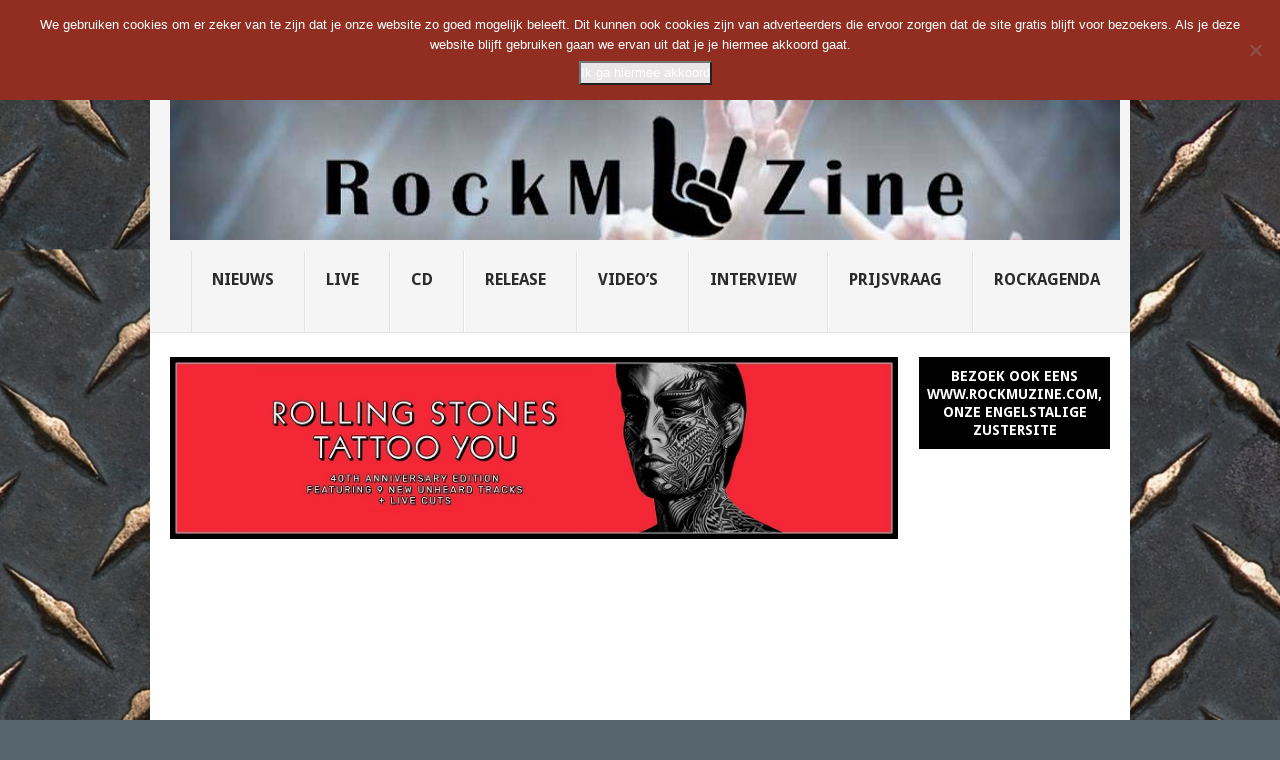

--- FILE ---
content_type: text/html; charset=UTF-8
request_url: https://rockmuzine.nl/2017/04/14/blood-feast-future-state-wicked/
body_size: 32248
content:
<!DOCTYPE html>
<html lang="en-US">
<head>
<meta charset="UTF-8">
<meta name="viewport" content="width=device-width, initial-scale=1">
<link rel="profile" href="https://gmpg.org/xfn/11">
<link rel="pingback" href="https://rockmuzine.nl/xmlrpc.php">
<meta name='robots' content='index, follow, max-image-preview:large, max-snippet:-1, max-video-preview:-1' />

	<!-- This site is optimized with the Yoast SEO plugin v26.6 - https://yoast.com/wordpress/plugins/seo/ -->
	<title>Blood Feast - The Future State Of Wicked - Rockmuzine</title>
	<link rel="canonical" href="https://rockmuzine.nl/2017/04/14/blood-feast-future-state-wicked/" />
	<meta property="og:locale" content="en_US" />
	<meta property="og:type" content="article" />
	<meta property="og:title" content="Blood Feast - The Future State Of Wicked - Rockmuzine" />
	<meta property="og:description" content="Blood Feast dat is weer eens een naam uit het verleden, half jaren tachtig tot begin jaren negentig actief geweest, en sinds 2007 weer opgestart. &#8216;The Future State Of Wicked&#8217; is hun derde, en eerste volledige nieuwe, album sinds 1989. Van het eerste uur is alleen lead gitarist Adam Tranquilli nog overgebleven inmiddels. Maar de [&hellip;]" />
	<meta property="og:url" content="https://rockmuzine.nl/2017/04/14/blood-feast-future-state-wicked/" />
	<meta property="og:site_name" content="Rockmuzine" />
	<meta property="article:published_time" content="2017-04-14T11:00:57+00:00" />
	<meta property="og:image" content="https://rockmuzine.nl/wp-content/uploads/2017/04/blood-feast-future-state-cover-700x696.png" />
	<meta property="og:image:width" content="700" />
	<meta property="og:image:height" content="696" />
	<meta property="og:image:type" content="image/png" />
	<meta name="author" content="Kees Schijven" />
	<meta name="twitter:card" content="summary_large_image" />
	<meta name="twitter:label1" content="Written by" />
	<meta name="twitter:data1" content="Kees Schijven" />
	<meta name="twitter:label2" content="Est. reading time" />
	<meta name="twitter:data2" content="2 minutes" />
	<script type="application/ld+json" class="yoast-schema-graph">{"@context":"https://schema.org","@graph":[{"@type":"WebPage","@id":"https://rockmuzine.nl/2017/04/14/blood-feast-future-state-wicked/","url":"https://rockmuzine.nl/2017/04/14/blood-feast-future-state-wicked/","name":"Blood Feast - The Future State Of Wicked - Rockmuzine","isPartOf":{"@id":"https://rockmuzine.nl/#website"},"primaryImageOfPage":{"@id":"https://rockmuzine.nl/2017/04/14/blood-feast-future-state-wicked/#primaryimage"},"image":{"@id":"https://rockmuzine.nl/2017/04/14/blood-feast-future-state-wicked/#primaryimage"},"thumbnailUrl":"https://rockmuzine.nl/wp-content/uploads/2017/04/blood-feast-future-state-cover.png","datePublished":"2017-04-14T11:00:57+00:00","author":{"@id":"https://rockmuzine.nl/#/schema/person/a9ca38f3a64b33f8743c9a62d4a8b82e"},"breadcrumb":{"@id":"https://rockmuzine.nl/2017/04/14/blood-feast-future-state-wicked/#breadcrumb"},"inLanguage":"en-US","potentialAction":[{"@type":"ReadAction","target":["https://rockmuzine.nl/2017/04/14/blood-feast-future-state-wicked/"]}]},{"@type":"ImageObject","inLanguage":"en-US","@id":"https://rockmuzine.nl/2017/04/14/blood-feast-future-state-wicked/#primaryimage","url":"https://rockmuzine.nl/wp-content/uploads/2017/04/blood-feast-future-state-cover.png","contentUrl":"https://rockmuzine.nl/wp-content/uploads/2017/04/blood-feast-future-state-cover.png","width":1408,"height":1400},{"@type":"BreadcrumbList","@id":"https://rockmuzine.nl/2017/04/14/blood-feast-future-state-wicked/#breadcrumb","itemListElement":[{"@type":"ListItem","position":1,"name":"Home","item":"https://rockmuzine.nl/"},{"@type":"ListItem","position":2,"name":"Blood Feast &#8211; The Future State Of Wicked"}]},{"@type":"WebSite","@id":"https://rockmuzine.nl/#website","url":"https://rockmuzine.nl/","name":"Rockmuzine","description":"","potentialAction":[{"@type":"SearchAction","target":{"@type":"EntryPoint","urlTemplate":"https://rockmuzine.nl/?s={search_term_string}"},"query-input":{"@type":"PropertyValueSpecification","valueRequired":true,"valueName":"search_term_string"}}],"inLanguage":"en-US"},{"@type":"Person","@id":"https://rockmuzine.nl/#/schema/person/a9ca38f3a64b33f8743c9a62d4a8b82e","name":"Kees Schijven","image":{"@type":"ImageObject","inLanguage":"en-US","@id":"https://rockmuzine.nl/#/schema/person/image/","url":"https://secure.gravatar.com/avatar/8499da267052dece6065dca5faa01b1260f9632d10080433e6a5bbfa5117f964?s=96&d=mm&r=g","contentUrl":"https://secure.gravatar.com/avatar/8499da267052dece6065dca5faa01b1260f9632d10080433e6a5bbfa5117f964?s=96&d=mm&r=g","caption":"Kees Schijven"},"url":"https://rockmuzine.nl/author/kschijven/"}]}</script>
	<!-- / Yoast SEO plugin. -->


<link rel='dns-prefetch' href='//ws.sharethis.com' />
<link rel='dns-prefetch' href='//maxcdn.bootstrapcdn.com' />
<link rel='dns-prefetch' href='//fonts.googleapis.com' />
<link rel="alternate" type="application/rss+xml" title="Rockmuzine &raquo; Feed" href="https://rockmuzine.nl/feed/" />
<link rel="alternate" type="application/rss+xml" title="Rockmuzine &raquo; Comments Feed" href="https://rockmuzine.nl/comments/feed/" />
<link rel="alternate" title="oEmbed (JSON)" type="application/json+oembed" href="https://rockmuzine.nl/wp-json/oembed/1.0/embed?url=https%3A%2F%2Frockmuzine.nl%2F2017%2F04%2F14%2Fblood-feast-future-state-wicked%2F" />
<link rel="alternate" title="oEmbed (XML)" type="text/xml+oembed" href="https://rockmuzine.nl/wp-json/oembed/1.0/embed?url=https%3A%2F%2Frockmuzine.nl%2F2017%2F04%2F14%2Fblood-feast-future-state-wicked%2F&#038;format=xml" />
<style id='wp-img-auto-sizes-contain-inline-css' type='text/css'>
img:is([sizes=auto i],[sizes^="auto," i]){contain-intrinsic-size:3000px 1500px}
/*# sourceURL=wp-img-auto-sizes-contain-inline-css */
</style>
<style id='wp-emoji-styles-inline-css' type='text/css'>

	img.wp-smiley, img.emoji {
		display: inline !important;
		border: none !important;
		box-shadow: none !important;
		height: 1em !important;
		width: 1em !important;
		margin: 0 0.07em !important;
		vertical-align: -0.1em !important;
		background: none !important;
		padding: 0 !important;
	}
/*# sourceURL=wp-emoji-styles-inline-css */
</style>
<style id='wp-block-library-inline-css' type='text/css'>
:root{--wp-block-synced-color:#7a00df;--wp-block-synced-color--rgb:122,0,223;--wp-bound-block-color:var(--wp-block-synced-color);--wp-editor-canvas-background:#ddd;--wp-admin-theme-color:#007cba;--wp-admin-theme-color--rgb:0,124,186;--wp-admin-theme-color-darker-10:#006ba1;--wp-admin-theme-color-darker-10--rgb:0,107,160.5;--wp-admin-theme-color-darker-20:#005a87;--wp-admin-theme-color-darker-20--rgb:0,90,135;--wp-admin-border-width-focus:2px}@media (min-resolution:192dpi){:root{--wp-admin-border-width-focus:1.5px}}.wp-element-button{cursor:pointer}:root .has-very-light-gray-background-color{background-color:#eee}:root .has-very-dark-gray-background-color{background-color:#313131}:root .has-very-light-gray-color{color:#eee}:root .has-very-dark-gray-color{color:#313131}:root .has-vivid-green-cyan-to-vivid-cyan-blue-gradient-background{background:linear-gradient(135deg,#00d084,#0693e3)}:root .has-purple-crush-gradient-background{background:linear-gradient(135deg,#34e2e4,#4721fb 50%,#ab1dfe)}:root .has-hazy-dawn-gradient-background{background:linear-gradient(135deg,#faaca8,#dad0ec)}:root .has-subdued-olive-gradient-background{background:linear-gradient(135deg,#fafae1,#67a671)}:root .has-atomic-cream-gradient-background{background:linear-gradient(135deg,#fdd79a,#004a59)}:root .has-nightshade-gradient-background{background:linear-gradient(135deg,#330968,#31cdcf)}:root .has-midnight-gradient-background{background:linear-gradient(135deg,#020381,#2874fc)}:root{--wp--preset--font-size--normal:16px;--wp--preset--font-size--huge:42px}.has-regular-font-size{font-size:1em}.has-larger-font-size{font-size:2.625em}.has-normal-font-size{font-size:var(--wp--preset--font-size--normal)}.has-huge-font-size{font-size:var(--wp--preset--font-size--huge)}.has-text-align-center{text-align:center}.has-text-align-left{text-align:left}.has-text-align-right{text-align:right}.has-fit-text{white-space:nowrap!important}#end-resizable-editor-section{display:none}.aligncenter{clear:both}.items-justified-left{justify-content:flex-start}.items-justified-center{justify-content:center}.items-justified-right{justify-content:flex-end}.items-justified-space-between{justify-content:space-between}.screen-reader-text{border:0;clip-path:inset(50%);height:1px;margin:-1px;overflow:hidden;padding:0;position:absolute;width:1px;word-wrap:normal!important}.screen-reader-text:focus{background-color:#ddd;clip-path:none;color:#444;display:block;font-size:1em;height:auto;left:5px;line-height:normal;padding:15px 23px 14px;text-decoration:none;top:5px;width:auto;z-index:100000}html :where(.has-border-color){border-style:solid}html :where([style*=border-top-color]){border-top-style:solid}html :where([style*=border-right-color]){border-right-style:solid}html :where([style*=border-bottom-color]){border-bottom-style:solid}html :where([style*=border-left-color]){border-left-style:solid}html :where([style*=border-width]){border-style:solid}html :where([style*=border-top-width]){border-top-style:solid}html :where([style*=border-right-width]){border-right-style:solid}html :where([style*=border-bottom-width]){border-bottom-style:solid}html :where([style*=border-left-width]){border-left-style:solid}html :where(img[class*=wp-image-]){height:auto;max-width:100%}:where(figure){margin:0 0 1em}html :where(.is-position-sticky){--wp-admin--admin-bar--position-offset:var(--wp-admin--admin-bar--height,0px)}@media screen and (max-width:600px){html :where(.is-position-sticky){--wp-admin--admin-bar--position-offset:0px}}

/*# sourceURL=wp-block-library-inline-css */
</style><style id='global-styles-inline-css' type='text/css'>
:root{--wp--preset--aspect-ratio--square: 1;--wp--preset--aspect-ratio--4-3: 4/3;--wp--preset--aspect-ratio--3-4: 3/4;--wp--preset--aspect-ratio--3-2: 3/2;--wp--preset--aspect-ratio--2-3: 2/3;--wp--preset--aspect-ratio--16-9: 16/9;--wp--preset--aspect-ratio--9-16: 9/16;--wp--preset--color--black: #000000;--wp--preset--color--cyan-bluish-gray: #abb8c3;--wp--preset--color--white: #ffffff;--wp--preset--color--pale-pink: #f78da7;--wp--preset--color--vivid-red: #cf2e2e;--wp--preset--color--luminous-vivid-orange: #ff6900;--wp--preset--color--luminous-vivid-amber: #fcb900;--wp--preset--color--light-green-cyan: #7bdcb5;--wp--preset--color--vivid-green-cyan: #00d084;--wp--preset--color--pale-cyan-blue: #8ed1fc;--wp--preset--color--vivid-cyan-blue: #0693e3;--wp--preset--color--vivid-purple: #9b51e0;--wp--preset--gradient--vivid-cyan-blue-to-vivid-purple: linear-gradient(135deg,rgb(6,147,227) 0%,rgb(155,81,224) 100%);--wp--preset--gradient--light-green-cyan-to-vivid-green-cyan: linear-gradient(135deg,rgb(122,220,180) 0%,rgb(0,208,130) 100%);--wp--preset--gradient--luminous-vivid-amber-to-luminous-vivid-orange: linear-gradient(135deg,rgb(252,185,0) 0%,rgb(255,105,0) 100%);--wp--preset--gradient--luminous-vivid-orange-to-vivid-red: linear-gradient(135deg,rgb(255,105,0) 0%,rgb(207,46,46) 100%);--wp--preset--gradient--very-light-gray-to-cyan-bluish-gray: linear-gradient(135deg,rgb(238,238,238) 0%,rgb(169,184,195) 100%);--wp--preset--gradient--cool-to-warm-spectrum: linear-gradient(135deg,rgb(74,234,220) 0%,rgb(151,120,209) 20%,rgb(207,42,186) 40%,rgb(238,44,130) 60%,rgb(251,105,98) 80%,rgb(254,248,76) 100%);--wp--preset--gradient--blush-light-purple: linear-gradient(135deg,rgb(255,206,236) 0%,rgb(152,150,240) 100%);--wp--preset--gradient--blush-bordeaux: linear-gradient(135deg,rgb(254,205,165) 0%,rgb(254,45,45) 50%,rgb(107,0,62) 100%);--wp--preset--gradient--luminous-dusk: linear-gradient(135deg,rgb(255,203,112) 0%,rgb(199,81,192) 50%,rgb(65,88,208) 100%);--wp--preset--gradient--pale-ocean: linear-gradient(135deg,rgb(255,245,203) 0%,rgb(182,227,212) 50%,rgb(51,167,181) 100%);--wp--preset--gradient--electric-grass: linear-gradient(135deg,rgb(202,248,128) 0%,rgb(113,206,126) 100%);--wp--preset--gradient--midnight: linear-gradient(135deg,rgb(2,3,129) 0%,rgb(40,116,252) 100%);--wp--preset--font-size--small: 13px;--wp--preset--font-size--medium: 20px;--wp--preset--font-size--large: 36px;--wp--preset--font-size--x-large: 42px;--wp--preset--spacing--20: 0.44rem;--wp--preset--spacing--30: 0.67rem;--wp--preset--spacing--40: 1rem;--wp--preset--spacing--50: 1.5rem;--wp--preset--spacing--60: 2.25rem;--wp--preset--spacing--70: 3.38rem;--wp--preset--spacing--80: 5.06rem;--wp--preset--shadow--natural: 6px 6px 9px rgba(0, 0, 0, 0.2);--wp--preset--shadow--deep: 12px 12px 50px rgba(0, 0, 0, 0.4);--wp--preset--shadow--sharp: 6px 6px 0px rgba(0, 0, 0, 0.2);--wp--preset--shadow--outlined: 6px 6px 0px -3px rgb(255, 255, 255), 6px 6px rgb(0, 0, 0);--wp--preset--shadow--crisp: 6px 6px 0px rgb(0, 0, 0);}:where(.is-layout-flex){gap: 0.5em;}:where(.is-layout-grid){gap: 0.5em;}body .is-layout-flex{display: flex;}.is-layout-flex{flex-wrap: wrap;align-items: center;}.is-layout-flex > :is(*, div){margin: 0;}body .is-layout-grid{display: grid;}.is-layout-grid > :is(*, div){margin: 0;}:where(.wp-block-columns.is-layout-flex){gap: 2em;}:where(.wp-block-columns.is-layout-grid){gap: 2em;}:where(.wp-block-post-template.is-layout-flex){gap: 1.25em;}:where(.wp-block-post-template.is-layout-grid){gap: 1.25em;}.has-black-color{color: var(--wp--preset--color--black) !important;}.has-cyan-bluish-gray-color{color: var(--wp--preset--color--cyan-bluish-gray) !important;}.has-white-color{color: var(--wp--preset--color--white) !important;}.has-pale-pink-color{color: var(--wp--preset--color--pale-pink) !important;}.has-vivid-red-color{color: var(--wp--preset--color--vivid-red) !important;}.has-luminous-vivid-orange-color{color: var(--wp--preset--color--luminous-vivid-orange) !important;}.has-luminous-vivid-amber-color{color: var(--wp--preset--color--luminous-vivid-amber) !important;}.has-light-green-cyan-color{color: var(--wp--preset--color--light-green-cyan) !important;}.has-vivid-green-cyan-color{color: var(--wp--preset--color--vivid-green-cyan) !important;}.has-pale-cyan-blue-color{color: var(--wp--preset--color--pale-cyan-blue) !important;}.has-vivid-cyan-blue-color{color: var(--wp--preset--color--vivid-cyan-blue) !important;}.has-vivid-purple-color{color: var(--wp--preset--color--vivid-purple) !important;}.has-black-background-color{background-color: var(--wp--preset--color--black) !important;}.has-cyan-bluish-gray-background-color{background-color: var(--wp--preset--color--cyan-bluish-gray) !important;}.has-white-background-color{background-color: var(--wp--preset--color--white) !important;}.has-pale-pink-background-color{background-color: var(--wp--preset--color--pale-pink) !important;}.has-vivid-red-background-color{background-color: var(--wp--preset--color--vivid-red) !important;}.has-luminous-vivid-orange-background-color{background-color: var(--wp--preset--color--luminous-vivid-orange) !important;}.has-luminous-vivid-amber-background-color{background-color: var(--wp--preset--color--luminous-vivid-amber) !important;}.has-light-green-cyan-background-color{background-color: var(--wp--preset--color--light-green-cyan) !important;}.has-vivid-green-cyan-background-color{background-color: var(--wp--preset--color--vivid-green-cyan) !important;}.has-pale-cyan-blue-background-color{background-color: var(--wp--preset--color--pale-cyan-blue) !important;}.has-vivid-cyan-blue-background-color{background-color: var(--wp--preset--color--vivid-cyan-blue) !important;}.has-vivid-purple-background-color{background-color: var(--wp--preset--color--vivid-purple) !important;}.has-black-border-color{border-color: var(--wp--preset--color--black) !important;}.has-cyan-bluish-gray-border-color{border-color: var(--wp--preset--color--cyan-bluish-gray) !important;}.has-white-border-color{border-color: var(--wp--preset--color--white) !important;}.has-pale-pink-border-color{border-color: var(--wp--preset--color--pale-pink) !important;}.has-vivid-red-border-color{border-color: var(--wp--preset--color--vivid-red) !important;}.has-luminous-vivid-orange-border-color{border-color: var(--wp--preset--color--luminous-vivid-orange) !important;}.has-luminous-vivid-amber-border-color{border-color: var(--wp--preset--color--luminous-vivid-amber) !important;}.has-light-green-cyan-border-color{border-color: var(--wp--preset--color--light-green-cyan) !important;}.has-vivid-green-cyan-border-color{border-color: var(--wp--preset--color--vivid-green-cyan) !important;}.has-pale-cyan-blue-border-color{border-color: var(--wp--preset--color--pale-cyan-blue) !important;}.has-vivid-cyan-blue-border-color{border-color: var(--wp--preset--color--vivid-cyan-blue) !important;}.has-vivid-purple-border-color{border-color: var(--wp--preset--color--vivid-purple) !important;}.has-vivid-cyan-blue-to-vivid-purple-gradient-background{background: var(--wp--preset--gradient--vivid-cyan-blue-to-vivid-purple) !important;}.has-light-green-cyan-to-vivid-green-cyan-gradient-background{background: var(--wp--preset--gradient--light-green-cyan-to-vivid-green-cyan) !important;}.has-luminous-vivid-amber-to-luminous-vivid-orange-gradient-background{background: var(--wp--preset--gradient--luminous-vivid-amber-to-luminous-vivid-orange) !important;}.has-luminous-vivid-orange-to-vivid-red-gradient-background{background: var(--wp--preset--gradient--luminous-vivid-orange-to-vivid-red) !important;}.has-very-light-gray-to-cyan-bluish-gray-gradient-background{background: var(--wp--preset--gradient--very-light-gray-to-cyan-bluish-gray) !important;}.has-cool-to-warm-spectrum-gradient-background{background: var(--wp--preset--gradient--cool-to-warm-spectrum) !important;}.has-blush-light-purple-gradient-background{background: var(--wp--preset--gradient--blush-light-purple) !important;}.has-blush-bordeaux-gradient-background{background: var(--wp--preset--gradient--blush-bordeaux) !important;}.has-luminous-dusk-gradient-background{background: var(--wp--preset--gradient--luminous-dusk) !important;}.has-pale-ocean-gradient-background{background: var(--wp--preset--gradient--pale-ocean) !important;}.has-electric-grass-gradient-background{background: var(--wp--preset--gradient--electric-grass) !important;}.has-midnight-gradient-background{background: var(--wp--preset--gradient--midnight) !important;}.has-small-font-size{font-size: var(--wp--preset--font-size--small) !important;}.has-medium-font-size{font-size: var(--wp--preset--font-size--medium) !important;}.has-large-font-size{font-size: var(--wp--preset--font-size--large) !important;}.has-x-large-font-size{font-size: var(--wp--preset--font-size--x-large) !important;}
/*# sourceURL=global-styles-inline-css */
</style>

<style id='classic-theme-styles-inline-css' type='text/css'>
/*! This file is auto-generated */
.wp-block-button__link{color:#fff;background-color:#32373c;border-radius:9999px;box-shadow:none;text-decoration:none;padding:calc(.667em + 2px) calc(1.333em + 2px);font-size:1.125em}.wp-block-file__button{background:#32373c;color:#fff;text-decoration:none}
/*# sourceURL=/wp-includes/css/classic-themes.min.css */
</style>
<link rel='stylesheet' id='cookie-notice-front-css' href='https://rockmuzine.nl/wp-content/plugins/cookie-notice/css/front.min.css?ver=2.5.11' type='text/css' media='all' />
<link rel='stylesheet' id='custom-ratings-css' href='https://rockmuzine.nl/wp-content/plugins/custom-ratings/public/css/custom-ratings-public.css?ver=1.5.1' type='text/css' media='all' />
<link rel='stylesheet' id='font-awesome-css' href='//maxcdn.bootstrapcdn.com/font-awesome/4.5.0/css/font-awesome.min.css?ver=4.5.0' type='text/css' media='all' />
<link rel='stylesheet' id='point-style-css' href='https://rockmuzine.nl/wp-content/themes/point/style.css?ver=0467c3538ce7ff74c09c90c08f904d13' type='text/css' media='all' />
<style id='point-style-inline-css' type='text/css'>

		a:hover, .menu .current-menu-item > a, .menu .current-menu-item, .current-menu-ancestor > a.sf-with-ul, .current-menu-ancestor, footer .textwidget a, .single_post a:not(.wp-block-button__link), #commentform a, .copyrights a:hover, a, footer .widget li a:hover, .menu > li:hover > a, .single_post .post-info a, .post-info a, .readMore a, .reply a, .fn a, .carousel a:hover, .single_post .related-posts a:hover, .sidebar.c-4-12 .textwidget a, footer .textwidget a, .sidebar.c-4-12 a:hover, .title a:hover, .trending-articles li a:hover { color: #57666d; }
		.review-result, .review-total-only { color: #57666d!important; }
		.nav-previous a, .nav-next a, .sub-menu, #commentform input#submit, .tagcloud a, #tabber ul.tabs li a.selected, .featured-cat, .mts-subscribe input[type='submit'], .pagination a, .widget .wpt_widget_content #tags-tab-content ul li a, .latestPost-review-wrapper, .pagination .dots, .primary-navigation #wpmm-megamenu .wpmm-posts .wpmm-pagination a, #wpmm-megamenu .review-total-only, body .latestPost-review-wrapper, .review-type-circle.wp-review-show-total { background: #57666d; color: #fff; } .header-button { background: #000000; } #logo a { color: #blank; }
		
		.post-content p .alignnone {
    display: inline-block;
}

body.mobile-menu-active .main-container {
  left: 0;
}
/*# sourceURL=point-style-inline-css */
</style>
<link rel='stylesheet' id='theme-slug-fonts-css' href='//fonts.googleapis.com/css?family=Droid+Sans%3A400%2C700&#038;subset=latin-ext' type='text/css' media='all' />
<script type="text/javascript" id="cookie-notice-front-js-before">
/* <![CDATA[ */
var cnArgs = {"ajaxUrl":"https:\/\/rockmuzine.nl\/wp-admin\/admin-ajax.php","nonce":"01735a1109","hideEffect":"fade","position":"top","onScroll":false,"onScrollOffset":100,"onClick":false,"cookieName":"cookie_notice_accepted","cookieTime":2147483647,"cookieTimeRejected":2592000,"globalCookie":false,"redirection":false,"cache":false,"revokeCookies":false,"revokeCookiesOpt":"automatic"};

//# sourceURL=cookie-notice-front-js-before
/* ]]> */
</script>
<script type="text/javascript" src="https://rockmuzine.nl/wp-content/plugins/cookie-notice/js/front.min.js?ver=2.5.11" id="cookie-notice-front-js"></script>
<script type="text/javascript" src="https://rockmuzine.nl/wp-includes/js/jquery/jquery.min.js?ver=3.7.1" id="jquery-core-js"></script>
<script type="text/javascript" src="https://rockmuzine.nl/wp-includes/js/jquery/jquery-migrate.min.js?ver=3.4.1" id="jquery-migrate-js"></script>
<script type="text/javascript" src="https://rockmuzine.nl/wp-content/plugins/custom-ratings/public/js/ractive.js?ver=/home/rockmuzine/domains/rockmuzine.nl/public_html/wp-content/plugins/custom-ratings/public/js/ractive.js" id="ractive-js"></script>
<script type="text/javascript" id="wpcr_vote_script-js-extra">
/* <![CDATA[ */
var wpcr_localized = {"ajaxurl":"https://rockmuzine.nl/wp-admin/admin-ajax.php","report_string":"%TOTAL_VOTES% keer gestemd met een gemiddelde van %AVG%.","decimal_sep":".","rating_image_w":"150","rating_image_h":"150","rating_image_set_w":"35","show_vote_count":"1","hide_tally_if_no_votes":"1"};
//# sourceURL=wpcr_vote_script-js-extra
/* ]]> */
</script>
<script type="text/javascript" src="https://rockmuzine.nl/wp-content/plugins/custom-ratings/public/js/custom-ratings-public.js?ver=/home/rockmuzine/domains/rockmuzine.nl/public_html/wp-content/plugins/custom-ratings/public/js/custom-ratings-public.js" id="wpcr_vote_script-js"></script>
<script type="text/javascript" src="https://rockmuzine.nl/wp-content/themes/point/js/customscripts.js?ver=0467c3538ce7ff74c09c90c08f904d13" id="point-customscripts-js"></script>
<script id='st_insights_js' type="text/javascript" src="https://ws.sharethis.com/button/st_insights.js?publisher=eba0f3ba-f9ab-408c-bc68-c28af5afe749&amp;product=feather&amp;ver=1762932105" id="feather-sharethis-js"></script>
<link rel="https://api.w.org/" href="https://rockmuzine.nl/wp-json/" /><link rel="alternate" title="JSON" type="application/json" href="https://rockmuzine.nl/wp-json/wp/v2/posts/20936" /><link rel="EditURI" type="application/rsd+xml" title="RSD" href="https://rockmuzine.nl/xmlrpc.php?rsd" />
<script type="text/javascript">
(function(url){
	if(/(?:Chrome\/26\.0\.1410\.63 Safari\/537\.31|WordfenceTestMonBot)/.test(navigator.userAgent)){ return; }
	var addEvent = function(evt, handler) {
		if (window.addEventListener) {
			document.addEventListener(evt, handler, false);
		} else if (window.attachEvent) {
			document.attachEvent('on' + evt, handler);
		}
	};
	var removeEvent = function(evt, handler) {
		if (window.removeEventListener) {
			document.removeEventListener(evt, handler, false);
		} else if (window.detachEvent) {
			document.detachEvent('on' + evt, handler);
		}
	};
	var evts = 'contextmenu dblclick drag dragend dragenter dragleave dragover dragstart drop keydown keypress keyup mousedown mousemove mouseout mouseover mouseup mousewheel scroll'.split(' ');
	var logHuman = function() {
		if (window.wfLogHumanRan) { return; }
		window.wfLogHumanRan = true;
		var wfscr = document.createElement('script');
		wfscr.type = 'text/javascript';
		wfscr.async = true;
		wfscr.src = url + '&r=' + Math.random();
		(document.getElementsByTagName('head')[0]||document.getElementsByTagName('body')[0]).appendChild(wfscr);
		for (var i = 0; i < evts.length; i++) {
			removeEvent(evts[i], logHuman);
		}
	};
	for (var i = 0; i < evts.length; i++) {
		addEvent(evts[i], logHuman);
	}
})('//rockmuzine.nl/?wordfence_lh=1&hid=9AD0151B1AD18C7E5E95EE87C2D9248B');
</script><!-- Analytics by WP Statistics - https://wp-statistics.com -->

<style type="text/css"></style>
		<style type="text/css">
							.site-title, .site-description {
					position: absolute;
					clip: rect(1px, 1px, 1px, 1px);
				}
						</style>
		<style type="text/css" id="custom-background-css">
body.custom-background { background-color: #57666d; background-image: url("https://rockmuzine.nl/wp-content/uploads/2019/08/brass-diamond-plate-1177190.jpg"); background-position: center center; background-size: auto; background-repeat: repeat; background-attachment: scroll; }
</style>
	<script async='async' src='https://www.maxazine.nl/wp-includes/js/prebid2.6.0_crit_id_jp_apnx_rub_cur.js'></script>
<script async='async' src='https://securepubads.g.doubleclick.net/tag/js/gpt.js'></script>
<script>
window.yit = {};
window.yit.hasFullyConsent=(localStorage["hasFullyConsent"]!="undefined" ? localStorage["hasFullyConsent"] : -1);
	
var googletag=googletag||{};
googletag.cmd=googletag.cmd||[];
googletag.cmd.push(function(){googletag.pubads().disableInitialLoad();});

try{
var w=window,d=document,e=d.documentElement,g=d.getElementsByTagName('body')[0],x=w.innerWidth||e.clientWidth||g.clientWidth,y=w.innerHeight||e.clientHeight||g.clientHeight;
var adUnits=[];
var yitmob=x<=768;
	
var wFl={'/21729405822/rockmuzine.nl/rockmuzine.nl_336x280_incontent':1.5,'/21729405822/rockmuzine.nl/rockmuzine.nl_336x280_incontent_m':1.5,'/21729405822/rockmuzine.nl/rockmuzine.nl_970x250_billboard':2.0};
var jpFl={'/21729405822/rockmuzine.nl/rockmuzine.nl_1x1_extrarichmedia':1.5,'/21729405822/rockmuzine.nl/rockmuzine.nl_336x280_incontent':1.5,'/21729405822/rockmuzine.nl/rockmuzine.nl_336x280_incontent_m':1.5,'/21729405822/rockmuzine.nl/rockmuzine.nl_970x250_billboard':2.0};
var PREBID_TIMEOUT=500;
var FAILSAFE_TIMEOUT=1500;

if(!yitmob) adUnits.push({
	code:'/21729405822/rockmuzine.nl/rockmuzine.nl_970x250_billboard',
 	mediaTypes:{banner:{sizes:[[970,250],[728,90]]}},
    bids:[
        {bidder:'webo',params:{placementId:22124184}},
		{bidder:'justpremium',params:{zone:'78726',allow:['ca','wp']}},
		{bidder:'criteo',params:{zoneId:1398696,publisherSubId:'rockmuzine.nl'}},
		{bidder:'criteo',params:{zoneId:1398695,publisherSubId:'rockmuzine.nl'}},
		{bidder:'appnexus',params:{placementId:"17578913"}},
		{bidder:'rubicon',params:{accountId:"13428",siteId:"296386",zoneId:"1493438"}}
    ]
});
if(yitmob) adUnits.push({
	code:'/21729405822/rockmuzine.nl/rockmuzine.nl_336x280_top',
 	mediaTypes:{banner:{sizes:[[336,280],[300,250]]}},
    bids:[
        {bidder:'criteo',params:{zoneId:1398693,publisherSubId:'rockmuzine.nl'}},
		{bidder:'criteo',params:{zoneId:1398690,publisherSubId:'rockmuzine.nl'}},
		{bidder:'appnexus',params:{placementId:"17578920"}},
		{bidder:'rubicon',params:{accountId:"13428",siteId:"296386",zoneId:"1493450"}}
    ]
});
if(!yitmob) adUnits.push({
	code:'/21729405822/rockmuzine.nl/rockmuzine.nl_336x280_sidebar_top',
 	mediaTypes:{banner:{sizes:[[300,250]]}},
    bids:[
		{bidder:'criteo',params:{zoneId:1398693,publisherSubId:'rockmuzine.nl'}},
		{bidder:'criteo',params:{zoneId:1398690,publisherSubId:'rockmuzine.nl'}},
		{bidder:'appnexus',params:{placementId:"17578914"}},
		{bidder:'rubicon',params:{accountId:"13428",siteId:"296386",zoneId:"1493440"}}
	]
});
if(yitmob) adUnits.push({
	code:'/21729405822/rockmuzine.nl/rockmuzine.nl_336x280_incontent',
 	mediaTypes:{banner:{sizes:[[336,280],[300,250],[320,500],[320,240],[320,480],[16,9]]}},
    bids:[
		{bidder:'webo',params:{placementId:22178650}},
		{bidder:'justpremium',params:{zone:'78726',allow:['mt','is']}},
		{bidder:'criteo',params:{zoneId:1398693,publisherSubId:'rockmuzine.nl'}},
		{bidder:'criteo',params:{zoneId:1398690,publisherSubId:'rockmuzine.nl'}},
		{bidder:'appnexus',params:{placementId:"17578921"}},
		{bidder:'rubicon',params:{accountId:"13428",siteId:"296386",zoneId:"1493452"}}
	]
});
if(yitmob) adUnits.push({
	code:'/21729405822/rockmuzine.nl/rockmuzine.nl_336x280_incontent_m',
 	mediaTypes:{banner:{sizes:[[336,280],[300,250],[320,500],[320,240],[320,480],[16,9]]}},
    bids:[
		{bidder:'webo',params:{placementId:22178650}},
		{bidder:'justpremium',params:{zone:'78726',allow:['mt','is']}},
		{bidder:'criteo',params:{zoneId:1398693,publisherSubId:'rockmuzine.nl'}},
		{bidder:'criteo',params:{zoneId:1398690,publisherSubId:'rockmuzine.nl'}},
		{bidder:'appnexus',params:{placementId:"17578922"}},
		{bidder:'rubicon',params:{accountId:"13428",siteId:"296386",zoneId:"1493454"}}
	]
});
if(!yitmob) adUnits.push({
	code:'/21729405822/maxazine,nl/rockmuzine.nl_336x600_sidebar_bottom',
 	mediaTypes:{banner:{sizes:[[300,600],[300,250],[160,600],[120,600]]}},
    bids:[
		{bidder:'criteo',params:{zoneId:1398689,publisherSubId:'rockmuzine.nl'}},
		{bidder:'criteo',params:{zoneId:1398693,publisherSubId:'rockmuzine.nl'}},
		{bidder:'criteo',params:{zoneId:1398690,publisherSubId:'rockmuzine.nl'}},
		{bidder:'criteo',params:{zoneId:1398688,publisherSubId:'rockmuzine.nl'}},
		{bidder:'criteo',params:{zoneId:1398687,publisherSubId:'rockmuzine.nl'}},
		{bidder:'appnexus',params:{placementId:"17578916"}},
		{bidder:'rubicon',params:{accountId:"13428",siteId:"296386",zoneId:"1493442"}}		
	]
});
if(!yitmob) adUnits.push({
	code:'/21729405822/rockmuzine.nl/rockmuzine.nl_728x90_bottom',
 	mediaTypes:{banner:{sizes:[[728,90],[468,60]]}},
    bids:[
		{bidder:'criteo',params:{zoneId:1398695,publisherSubId:'rockmuzine.nl'}},
		{bidder:'criteo',params:{zoneId:1398694,publisherSubId:'rockmuzine.nl'}},
		{bidder:'appnexus',params:{placementId:"17578918"}},
		{bidder:'rubicon',params:{accountId:"13428",siteId:"296386",zoneId:"1493446"}}
	]
});
if(!yitmob) adUnits.push({
	code:'/21729405822/rockmuzine.nl/rockmuzine.nl_468x60_incontent',
 	mediaTypes:{banner:{sizes:[[468,60]]}},
    bids:[
        {bidder:'webo',params:{placementId:22018639}},
		{bidder:'criteo',params:{zoneId:1398694,publisherSubId:'rockmuzine.nl'}},
		{bidder:'appnexus',params:{placementId:"17578919"}},
		{bidder:'rubicon',params:{accountId:"13428",siteId:"296386",zoneId:"1493448"}}
	]
});
if(!yitmob) adUnits.push({
	code:'/21729405822/rockmuzine.nl/rockmuzine.nl_336x280_incontent_dt',
 	mediaTypes:{banner:{sizes:[[336,280],[300,250]]}},
    bids:[
		{bidder:'criteo',params:{zoneId:1398693,publisherSubId:'rockmuzine.nl'}},
		{bidder:'criteo',params:{zoneId:1398690,publisherSubId:'rockmuzine.nl'}},
		{bidder:'appnexus',params:{placementId:"17578917"}},
		{bidder:'rubicon',params:{accountId:"13428",siteId:"296386",zoneId:"1493444"}}
	]
});
if(yitmob) adUnits.push({
	code:'/21729405822/rockmuzine.nl/rockmuzine.nl_320x100_stickyad',
 	mediaTypes:{banner:{sizes:[[320,100],[300,50],[320,50],[300,100]]}},
    bids:[
		{bidder:'criteo',params:{zoneId:1398692,publisherSubId:'rockmuzine.nl'}},
		{bidder:'criteo',params:{zoneId:1398691,publisherSubId:'rockmuzine.nl'}},
		{bidder:'appnexus',params:{placementId:"17578923"}},
		{bidder:'rubicon',params:{accountId:"13428",siteId:"296386",zoneId:"1493456"}}
	]
});
if(yitmob) adUnits.push({
	code:'/21729405822/rockmuzine.nl/rockmuzine.nl_320x100_bottom',
 	mediaTypes:{banner:{sizes:[[320,100],[300,50],[320,50],[300,100]]}},
    bids:[
		{bidder:'criteo',params:{zoneId:1398692,publisherSubId:'rockmuzine.nl'}},
		{bidder:'criteo',params:{zoneId:1398691,publisherSubId:'rockmuzine.nl'}},
		{bidder:'appnexus',params:{placementId:"17578925"}},
		{bidder:'rubicon',params:{accountId:"13428",siteId:"296386",zoneId:"1493458"}}		
	]
});
if(!yitmob) adUnits.push({
	code:'/21729405822/rockmuzine.nl/rockmuzine.nl_1x1_extrarichmedia',
 	mediaTypes:{banner:{sizes:[[1,1]]}},
    bids:[{bidder:'justpremium',params:{zone:'78726',allow:['cf','fa','hi']}}]
});

var pbjs=pbjs||{};
pbjs.que=pbjs.que||[];

pbjs.que.push(function() {
	if(localStorage['hasFullyConsent']=='true'){
	pbjs.addAdUnits(adUnits);
	pbjs.setConfig({priceGranularity:"high"});
	pbjs.aliasBidder("improvedigital","webo");
	pbjs.setConfig({"currency":{"adServerCurrency":"EUR","conversionRateFile":"https://currency.prebid.org/latest.json"}});
//	pbjs.setConfig({improvedigital:{singleRequest:true}});
	pbjs.bidderSettings={
		standard:{},
		webo:{bidCpmAdjustment:function(c,b){if(c>0){if(c<wFl[b.adUnitCode])return 0;else return c;}}},
		justpremium:{bidCpmAdjustment:function(c,b){if(c>0){if(c<jpFl[b.adUnitCode])return 0;else return c;}}},
		appnexus:{bidCpmAdjustment:function(c,b){return c*0.9;}},
		rubicon:{bidCpmAdjustment:function(c,b){return c*0.9;}}
	};
	pbjs.requestBids({bidsBackHandler:initAdserver,timeout:PREBID_TIMEOUT});
	}
});

function initAdserver(bids){
	if(localStorage['hasFullyConsent']=='true'){
	for (let i in bids){
		for(let j in bids[i].bids){
			let bid=bids[i].bids[j];
			if(bid.width==1800&&bid.height==1000){bid.width=728;bid.height=90;}else if(bid.width==970&&bid.height==1000){bid.width=970;bid.height=250;}
		}
	}
	if(pbjs.initAdserverSet)return;
	pbjs.initAdserverSet=true;
	googletag.cmd.push(function(){
		pbjs.setTargetingForGPTAsync&&pbjs.setTargetingForGPTAsync();
		googletag.pubads().refresh();
	});
	}
}

// in case PBJS doesn't load
if(localStorage['hasFullyConsent']=='true')setTimeout(function(){initAdserver(pbjs.getAllWinningBids());},FAILSAFE_TIMEOUT);

var slots=[];
googletag.cmd.push(function() {
if(!yitmob) {
slots['div-gpt-ad-1672399104781-6']=googletag.defineSlot('/21729405822/rockmuzine.nl/rockmuzine.nl_970x250_billboard',[[970,250],[970,90],[728,90]],'div-gpt-ad-1672399104781-6').addService(googletag.pubads());
slots['div-gpt-ad-1672399104781-2']=googletag.defineSlot('/21729405822/rockmuzine.nl/rockmuzine.nl_336x280_sidebar_top', [[300,250]],'div-gpt-ad-1672399104781-2').addService(googletag.pubads());
slots['div-gpt-ad-1672399104781-4']=googletag.defineSlot('/21729405822/rockmuzine.nl/rockmuzine.nl_336x600_sidebar_bottom', [[300,600],[300,250],[160,600],[120,600]],'div-gpt-ad-1672399104781-4').addService(googletag.pubads());
slots['div-gpt-ad-1672399104781-5']=googletag.defineSlot('/21729405822/rockmuzine.nl/rockmuzine.nl_728x90_bottom',[[728,90],[468,60]],'div-gpt-ad-1672399104781-5').addService(googletag.pubads());
slots['div-gpt-ad-1672399104781-7']=googletag.defineSlot('/21729405822/rockmuzine.nl/rockmuzine.nl_468x60_incontent',[[468,60]],'div-gpt-ad-1672399104781-7').addService(googletag.pubads());
slots['div-gpt-ad-1672399104781-9']=googletag.defineSlot('/21729405822/rockmuzine.nl/rockmuzine.nl_1x1_extrarichmedia',[1,1],'div-gpt-ad-1672399104781-9').addService(googletag.pubads());
slots['div-gpt-ad-1672399104781-8']=googletag.defineSlot('/21729405822/rockmuzine.nl/rockmuzine.nl_336x280_incontent_dt',[[336,280],[300,250]],'div-gpt-ad-1672399104781-8').addService(googletag.pubads());
}else{
slots['div-gpt-ad-1672399104781-3']=googletag.defineSlot('/21729405822/rockmuzine.nl/rockmuzine.nl_336x280_top',[[336,280],[300,250]],'div-gpt-ad-1672399104781-3').addService(googletag.pubads());
slots['div-gpt-ad-1672399104781-1']=googletag.defineSlot('/21729405822/rockmuzine.nl/rockmuzine.nl_336x280_incontent',[[336,280],[300,250],[320,500],[320,240],[320,480],[16,9]],'div-gpt-ad-1672399104781-1').addService(googletag.pubads());
slots['div-gpt-ad-1672399104781-10']=googletag.defineSlot('/21729405822/rockmuzine.nl/rockmuzine.nl_336x280_incontent_m',[[336,280],[300,250],[320,500],[320,240],[320,480],[16,9]],'div-gpt-ad-1672399104781-10').addService(googletag.pubads());
slots['div-gpt-ad-1672399104781-0']=googletag.defineSlot('/21729405822/rockmuzine.nl/rockmuzine.nl_320x100_stickyad',[[320,100],[300,50],[320,50],[300,100]],'div-gpt-ad-1672399104781-0').addService(googletag.pubads());
slots['div-gpt-ad-1672399104781-11']=googletag.defineSlot('/21729405822/rockmuzine.nl/rockmuzine.nl_320x100_bottom',[[320,100],[300,50],[320,50],[300,100]],'div-gpt-ad-1672399104781-11').addService(googletag.pubads());
}
googletag.pubads().enableSingleRequest();
googletag.pubads().setTargeting("host",window.top.location.host);
googletag.pubads().collapseEmptyDivs();
googletag.pubads().setCentering(true);

// definiereen om vanalles bij te houden
var refviewtime = 15000; // the time one aslot needs to be visible before refresh started,
var refdebug = false; // debug or not
var perccountinginview = 20; //number between 0 and 100 defining how much an adspot needs to be at least inview
var extrarefviewtime = 0; // the time used in a timeout for extra viewability on top of refviewtime, 0 will remove the timeout
var slotintervaltime = 2000; // the interval that is set on each adslot to refresh adunits that never call slotVisibilityChanged but are inview
// do not change below.
w=window.top?window.top:(window.parent?window.parent:window);
logdebug=function(y){
var msg='';
if(typeof(y.name)=='string')msg=msg+y.name+"\n";
if(typeof(y.message)=='string')msg=msg+y.message+"\n";
if(typeof(y.fileName)=='string')msg=msg+y.fileName+"\n";
if(typeof(y.lineNumber)=='number')msg=msg+y.lineNumber+"\n";
if(typeof(y.columnNumber)=='stack')msg=msg+y.columnNumber+"\n";
console.log(msg);
}
dGF=function(){ //documentGetFocus: returns whether the browser is actually in focus.
try{return (w.document&&w.document.hasFocus())?w.document.hasFocus():false;}catch(y){if(refdebug)logdebug(y);}
return false;
}
hVC=function(){ //handleVisibilityChange: returns whether the tab in the browser is active, is visible
try{
if(w.document){
var u="undefined";
if(typeof w.document.mozHidden!==u)h="mozHidden";
else if(typeof w.document.msHidden!==u)h="msHidden";
else if(typeof w.document.webkitHidden!==u)h="webkitHidden";
else if(typeof w.document.hidden!=="hidden")h="hidden";
}
return (!w.document||typeof w.document[h]==="undefined"||w.document[h])?false:true;
}catch(y){if(refdebug)logdebug(y);}
return false;
}
refcheck=function(slot,dbgmsg){
try{
var adslid=slot.getSlotElementId();
var dg=dGF();var hv=hVC();
if(dg&&hv&&actSlots[adslid][2]<4){
var winners = pbjs.getAllWinningBids();
var fnd = false;
var bids = pbjs.getHighestCpmBids();
for (var i = 0; i < bids.length; i++) {
var b = bids[i];
if(b.adUnitCode==slot.getAdUnitPath()){
if(b.bidder=='justpremium'){
console.log('adunitcode '+b.adUnitCode+' with bidder '+b.bidder);
var fnd=!!winners.find(function(winner) {
return winner.adId==b.adId;
});
if(fnd) {
console.log('adunitcode '+b.adUnitCode+' with bidder '+b.bidder+' was found in winners '+actSlots[adslid][2]);
actSlots[adslid][2]=10; // we will never refresh anymore
}
}}
}
if(!fnd){
pbjs.que.push(function(){
pbjs.requestBids({
timeout: PREBID_TIMEOUT,
adUnitCodes: [slot.getAdUnitPath()],
bidsBackHandler: function() {
pbjs.setTargetingForGPTAsync([slot.getAdUnitPath()]);
googletag.pubads().refresh([slot]);
}
});
});
}	
actSlots[adslid][0]=0;actSlots[adslid][1]=0;actSlots[adslid][2]+=1;
if(refdebug)console.log(dbgmsg+' '+adslid+' refresh time='+actSlots[adslid][2]);
}else{
actSlots[adslid][0]=0;
if(refdebug)console.log(dbgmsg+' '+adslid+' '+(dg?'':'not dGF (unfocus document)')+' '+(hv?'':'not hVC (tab/browser inactief)'));
}
}catch(y){if(refdebug)logdebug(y);}
}
try{
var actSlots=[];
var actSlotsDef=googletag.pubads().getSlots();
for(i=0;i<actSlotsDef.length;i++){
actSlots[actSlotsDef[i].getSlotElementId()]=[0,0,0];
}
//every slot needs a timeout function to refresh when tag keeps visible and slotVisibilityChanged is never called, we still want to refresh.
Object.keys(actSlots).forEach(function (adslidtmp) { 
setInterval(function(){
if(refdebug)console.log('slotSetInterval '+adslidtmp+' actSlots='+actSlots[adslidtmp]);
if(actSlots[adslidtmp][1]!=0){if((Date.now()-actSlots[adslidtmp][1]+actSlots[adslidtmp][0])>(refviewtime+500)){refcheck(slots[adslidtmp],'slotSetInterval');}}
},slotintervaltime);
});	
// als visibilitychanged dan updaten en wellicht refreshen.
googletag.pubads().addEventListener('slotVisibilityChanged',function(event){
var adslid=event.slot.getSlotElementId();
var invperc = event.inViewPercentage;
if(refdebug)console.log('slotVisibilityChanged adslid='+adslid+' invperc='+invperc);
if(invperc<perccountinginview){actSlots[adslid][0]=0;actSlots[adslid][1]=0;}
else{
var dvers=Date.now();
if(actSlots[adslid][1]==0){
actSlots[adslid][1]=dvers;
if(refdebug)console.log('slotVisibilityChanged '+adslid+' re-init');
}else{
actSlots[adslid][0]=dvers-actSlots[adslid][1];
if(refdebug)console.log('slotVisibilityChanged '+adslid+' update timevisible='+actSlots[adslid]);
}
if(actSlots[adslid][0]>refviewtime){
if(extrarefviewtime!=0){
setTimeout(function(){
if(actSlots[adslid][0]>refviewtime){refcheck(event.slot,'slotVisibilityChanged (with timeout)');}
},extrarefviewtime); // it still needs to be extrarefviewtime miliseconds visible.
if(refdebug)console.log('slotVisibilityChanged '+adslid+' refresh initiated');
}else{refcheck(event.slot,'slotVisibilityChanged');}
}
}});
}catch(y){if(refdebug)logdebug(y);}
	
if(localStorage['hasFullyConsent']=='true')googletag.enableServices();
});

}catch(y){}
</script><style>
.synved-social-resolution-single {
display: inline-block;
}
.synved-social-resolution-normal {
display: inline-block;
}
.synved-social-resolution-hidef {
display: none;
}

@media only screen and (min--moz-device-pixel-ratio: 2),
only screen and (-o-min-device-pixel-ratio: 2/1),
only screen and (-webkit-min-device-pixel-ratio: 2),
only screen and (min-device-pixel-ratio: 2),
only screen and (min-resolution: 2dppx),
only screen and (min-resolution: 192dpi) {
	.synved-social-resolution-normal {
	display: none;
	}
	.synved-social-resolution-hidef {
	display: inline-block;
	}
}
</style><link rel="icon" href="https://rockmuzine.nl/wp-content/uploads/2016/01/cropped-rockmuzine-logo-rmz-32x32.jpg" sizes="32x32" />
<link rel="icon" href="https://rockmuzine.nl/wp-content/uploads/2016/01/cropped-rockmuzine-logo-rmz-192x192.jpg" sizes="192x192" />
<link rel="apple-touch-icon" href="https://rockmuzine.nl/wp-content/uploads/2016/01/cropped-rockmuzine-logo-rmz-180x180.jpg" />
<meta name="msapplication-TileImage" content="https://rockmuzine.nl/wp-content/uploads/2016/01/cropped-rockmuzine-logo-rmz-270x270.jpg" />
<meta data-pso-pv="1.2.1" data-pso-pt="singlePost" data-pso-th="6555f6a9c16381ed054832eb619239b8"><script async src="//pagead2.googlesyndication.com/pagead/js/adsbygoogle.js"></script><script pagespeed_no_defer="" data-pso-version="20170403_083938">window.dynamicgoogletags={config:[]};dynamicgoogletags.config=["ca-pub-9801760452958852",[[[["DIV",null,"header-widget-container",[]],["10px","10px",0],3,[1],"3856290136",0,null,null,5]]],[[[[null,[[0,19]],null,16,1,1],[null,[[180,199]],null,17,1,1]],[[["BODY",0,null,[]],["10px","10px",1],2,[5],null,0,null,null,2],[["DIV",null,"header-widget-container",[]],["10px","10px",0],3,[1],null,0,null,null,5],[["DIV",null,null,["widget-header-bottom-right"]],["10px","10px",0],1,[2],null,0,null,null,6],[["DIV",null,"page",[]],["10px","10px",0],3,[3],null,0,null,null,4],[["ASIDE",null,"text-9",[]],["10px","10px",0],1,[1],null,0,null,null,9],[["ASIDE",null,"text-9",[]],["10px","10px",0],2,[1],null,0,null,null,9],[["ASIDE",null,"category-posts-3",[]],["10px","10px",0],2,[1],null,0,null,null,9],[["ASIDE",null,"category-posts-2",[]],["10px","10px",0],2,[1],null,0,null,null,9],[["DIV",null,"inPageVideo",[]],["10px","21px",0],0,[1],null,0,null,null,11],[["DIV",null,null,["latest"]],["10px","10px",0],0,[3],null,0,null,null,7],[["DIV",null,null,["copyrights"]],["25px","10px",0],0,[3],null,0,null,null,4],[["DIV",null,null,["foot-logo"]],["10px","10px",0],1,[3],null,0,null,null,6],[["DIV",null,null,["copyright-left-text"]],["10px","10px",0],0,[3],null,0,null,null,6],[["DIV",null,null,["copyright-left-text"]],["10px","10px",0],3,[3],null,0,null,null,6],[["DIV",null,null,["footer-navigation"]],["10px","10px",0],2,[5],null,0,null,null,6],[["ARTICLE",0,null,[],1],["10px","12px",0],0,[0],null,0,null,null,10],[["ARTICLE",0,null,[],2],["10px","12px",0],0,[0],null,0,null,null,10],[["ARTICLE",0,null,[],-1],["10px","12px",0],3,[0],null,0,null,null,10],[["ARTICLE",0,null,[],3],["10px","10px",0],0,[0],null,0],[["DIV",null,null,["main-container"]],["10px","10px",1],2,[5],null,0,null,null,3],[["ASIDE",null,"search-2",[]],["10px","10px",0],1,[1],null,0,null,null,9]],["1834500135","3311233334","4787966539","6264699733","7741432932"],["ARTICLE",null,null,[]],"20170214_040801",2]],"WordPressSinglePost","7088958135",null,0.01,null,[null,1494916720592],0.01,0,null,null,"https://rockmuzine.nl"];(function(){var h=this,aa=function(a){var b=typeof a;if("object"==b)if(a){if(a instanceof Array)return"array";if(a instanceof Object)return b;var c=Object.prototype.toString.call(a);if("[object Window]"==c)return"object";if("[object Array]"==c||"number"==typeof a.length&&"undefined"!=typeof a.splice&&"undefined"!=typeof a.propertyIsEnumerable&&!a.propertyIsEnumerable("splice"))return"array";if("[object Function]"==c||"undefined"!=typeof a.call&&"undefined"!=typeof a.propertyIsEnumerable&&!a.propertyIsEnumerable("call"))return"function"}else return"null";
else if("function"==b&&"undefined"==typeof a.call)return"object";return b},p=function(a){return"number"==typeof a},ba=function(a,b){var c=Array.prototype.slice.call(arguments,1);return function(){var b=c.slice();b.push.apply(b,arguments);return a.apply(this,b)}},r=function(a,b){function c(){}c.prototype=b.prototype;a.Ra=b.prototype;a.prototype=new c;a.prototype.constructor=a;a.Ta=function(a,c,f){for(var d=Array(arguments.length-2),e=2;e<arguments.length;e++)d[e-2]=arguments[e];return b.prototype[c].apply(a,
d)}};var ca=String.prototype.trim?function(a){return a.trim()}:function(a){return a.replace(/^[\s\xa0]+|[\s\xa0]+$/g,"")},da=function(a,b){return a<b?-1:a>b?1:0},ea=function(a){return String(a).replace(/\-([a-z])/g,function(a,c){return c.toUpperCase()})};var fa=Array.prototype.forEach?function(a,b,c){Array.prototype.forEach.call(a,b,c)}:function(a,b,c){for(var d=a.length,e="string"==typeof a?a.split(""):a,f=0;f<d;f++)f in e&&b.call(c,e[f],f,a)};var ga=function(a){ga[" "](a);return a};ga[" "]=function(){};var ia=function(a,b){var c=ha;Object.prototype.hasOwnProperty.call(c,a)||(c[a]=b(a))};var t;a:{var ja=h.navigator;if(ja){var ka=ja.userAgent;if(ka){t=ka;break a}}t=""}var v=function(a){return-1!=t.indexOf(a)};var la=v("Opera"),w=v("Trident")||v("MSIE"),ma=v("Edge"),na=v("Gecko")&&!(-1!=t.toLowerCase().indexOf("webkit")&&!v("Edge"))&&!(v("Trident")||v("MSIE"))&&!v("Edge"),oa=-1!=t.toLowerCase().indexOf("webkit")&&!v("Edge"),pa=function(){var a=h.document;return a?a.documentMode:void 0},qa;
a:{var ra="",sa=function(){var a=t;if(na)return/rv\:([^\);]+)(\)|;)/.exec(a);if(ma)return/Edge\/([\d\.]+)/.exec(a);if(w)return/\b(?:MSIE|rv)[: ]([^\);]+)(\)|;)/.exec(a);if(oa)return/WebKit\/(\S+)/.exec(a);if(la)return/(?:Version)[ \/]?(\S+)/.exec(a)}();sa&&(ra=sa?sa[1]:"");if(w){var ta=pa();if(null!=ta&&ta>parseFloat(ra)){qa=String(ta);break a}}qa=ra}
var ua=qa,ha={},va=function(a){ia(a,function(){for(var b=0,c=ca(String(ua)).split("."),d=ca(String(a)).split("."),e=Math.max(c.length,d.length),f=0;0==b&&f<e;f++){var g=c[f]||"",k=d[f]||"";do{g=/(\d*)(\D*)(.*)/.exec(g)||["","","",""];k=/(\d*)(\D*)(.*)/.exec(k)||["","","",""];if(0==g[0].length&&0==k[0].length)break;b=da(0==g[1].length?0:parseInt(g[1],10),0==k[1].length?0:parseInt(k[1],10))||da(0==g[2].length,0==k[2].length)||da(g[2],k[2]);g=g[3];k=k[3]}while(0==b)}return 0<=b})},wa;var xa=h.document;
wa=xa&&w?pa()||("CSS1Compat"==xa.compatMode?parseInt(ua,10):5):void 0;var x=function(){},ya="function"==typeof Uint8Array,z=function(a,b,c){a.a=null;b||(b=[]);a.Va=void 0;a.M=-1;a.l=b;a:{if(a.l.length){b=a.l.length-1;var d=a.l[b];if(d&&"object"==typeof d&&"array"!=aa(d)&&!(ya&&d instanceof Uint8Array)){a.R=b-a.M;a.G=d;break a}}a.R=Number.MAX_VALUE}a.Ua={};if(c)for(b=0;b<c.length;b++)d=c[b],d<a.R?(d+=a.M,a.l[d]=a.l[d]||y):a.G[d]=a.G[d]||y},y=[],A=function(a,b){if(b<a.R){b+=a.M;var c=a.l[b];return c===y?a.l[b]=[]:c}c=a.G[b];return c===y?a.G[b]=[]:c},Aa=function(a){a=
A(za,a);return null==a?a:+a},B=function(a,b,c){b<a.R?a.l[b+a.M]=c:a.G[b]=c},C=function(a,b,c){a.a||(a.a={});if(!a.a[c]){var d=A(a,c);d&&(a.a[c]=new b(d))}return a.a[c]},D=function(a,b,c){a.a||(a.a={});if(!a.a[c]){for(var d=A(a,c),e=[],f=0;f<d.length;f++)e[f]=new b(d[f]);a.a[c]=e}b=a.a[c];b==y&&(b=a.a[c]=[]);return b},Ba=function(a,b,c){a.a||(a.a={});c=c||[];for(var d=[],e=0;e<c.length;e++)d[e]=E(c[e]);a.a[b]=c;B(a,b,d)},Ca=function(a){if(a.a)for(var b in a.a){var c=a.a[b];if("array"==aa(c))for(var d=
0;d<c.length;d++)c[d]&&E(c[d]);else c&&E(c)}},E=function(a){Ca(a);return a.l};x.prototype.toString=function(){Ca(this);return this.l.toString()};var Da=function(a){var b;if("array"==aa(a)){for(var c=Array(a.length),d=0;d<a.length;d++)null!=(b=a[d])&&(c[d]="object"==typeof b?Da(b):b);return c}if(ya&&a instanceof Uint8Array)return new Uint8Array(a);c={};for(d in a)null!=(b=a[d])&&(c[d]="object"==typeof b?Da(b):b);return c};var Ea=function(a,b){this.events=[];this.Ga=b||h;var c=null;b&&(b.google_js_reporting_queue=b.google_js_reporting_queue||[],this.events=b.google_js_reporting_queue,c=b.google_measure_js_timing);this.ia=null!=c?c:Math.random()<a};Ea.prototype.disable=function(){fa(this.events,this.ya,this);this.events.length=0;this.ia=!1};Ea.prototype.ya=function(a){var b=this.Ga.performance;a&&b&&b.clearMarks&&(b.clearMarks("goog_"+a.uniqueId+"_start"),b.clearMarks("goog_"+a.uniqueId+"_end"))};var Fa=function(){var a=!1;try{var b=Object.defineProperty({},"passive",{get:function(){a=!0}});h.addEventListener("test",null,b)}catch(c){}return a}();var Ha=function(){var a=Ga;try{var b;if(b=!!a&&null!=a.location.href)a:{try{ga(a.foo);b=!0;break a}catch(c){}b=!1}return b}catch(c){return!1}},Ia=function(a,b){for(var c in a)Object.prototype.hasOwnProperty.call(a,c)&&b.call(void 0,a[c],c,a)};var Ja=function(a,b,c,d,e){this.la=c||4E3;this.H=a||"&";this.wa=b||",$";this.T=void 0!==d?d:"trn";this.Sa=e||null;this.va=!1;this.V={};this.Ja=0;this.L=[]},Ma=function(a,b,c,d){b=b+"//"+c+d;var e=Ka(a)-d.length-0;if(0>e)return"";a.L.sort(function(a,b){return a-b});d=null;c="";for(var f=0;f<a.L.length;f++)for(var g=a.L[f],k=a.V[g],m=0;m<k.length;m++){if(!e){d=null==d?g:d;break}var l=La(k[m],a.H,a.wa);if(l){l=c+l;if(e>=l.length){e-=l.length;b+=l;c=a.H;break}else a.va&&(c=e,l[c-1]==a.H&&--c,b+=l.substr(0,
c),c=a.H,e=0);d=null==d?g:d}}f="";a.T&&null!=d&&(f=c+a.T+"="+(a.Sa||d));return b+f+""},Ka=function(a){if(!a.T)return a.la;var b=1,c;for(c in a.V)b=c.length>b?c.length:b;return a.la-a.T.length-b-a.H.length-1},La=function(a,b,c,d,e){var f=[];Ia(a,function(a,k){(a=Na(a,b,c,d,e))&&f.push(k+"="+a)});return f.join(b)},Na=function(a,b,c,d,e){if(null==a)return"";b=b||"&";c=c||",$";"string"==typeof c&&(c=c.split(""));if(a instanceof Array){if(d=d||0,d<c.length){for(var f=[],g=0;g<a.length;g++)f.push(Na(a[g],
b,c,d+1,e));return f.join(c[d])}}else if("object"==typeof a)return e=e||0,2>e?encodeURIComponent(La(a,b,c,d,e+1)):"...";return encodeURIComponent(String(a))};var Ra=function(a,b,c,d){var e=Pa;if((c?e.Pa:Math.random())<(d||e.za))try{var f;b instanceof Ja?f=b:(f=new Ja,Ia(b,function(a,b){var c=f,d=c.Ja++,e={};e[b]=a;a=[e];c.L.push(d);c.V[d]=a}));var g=Ma(f,e.Ma,e.Ba,e.La+a+"&");g&&Qa(g)}catch(k){}},Qa=function(a){h.google_image_requests||(h.google_image_requests=[]);var b=h.document.createElement("img");b.src=a;h.google_image_requests.push(b)};var Sa;if(!(Sa=!na&&!w)){var Ta;if(Ta=w)Ta=9<=Number(wa);Sa=Ta}Sa||na&&va("1.9.1");w&&va("9");var F=function(a,b,c,d){this.top=a;this.right=b;this.bottom=c;this.left=d};F.prototype.floor=function(){this.top=Math.floor(this.top);this.right=Math.floor(this.right);this.bottom=Math.floor(this.bottom);this.left=Math.floor(this.left);return this};var Ua=document,Va=window;var Wa=!!window.google_async_iframe_id,Ga=Wa&&window.parent||window;var Pa,G;if(Wa&&!Ha()){var Xa="."+Ua.domain;try{for(;2<Xa.split(".").length&&!Ha();)Ua.domain=Xa=Xa.substr(Xa.indexOf(".")+1),Ga=window.parent}catch(a){}Ha()||(Ga=window)}G=Ga;var Ya=new Ea(1,G);Pa=new function(){this.Ma="http:"===Va.location.protocol?"http:":"https:";this.Ba="pagead2.googlesyndication.com";this.La="/pagead/gen_204?id=";this.za=.01;this.Pa=Math.random()};
if("complete"==G.document.readyState)G.google_measure_js_timing||Ya.disable();else if(Ya.ia){var Za=function(){G.google_measure_js_timing||Ya.disable()};G.addEventListener?G.addEventListener("load",Za,Fa?void 0:!1):G.attachEvent&&G.attachEvent("onload",Za)};var H=function(a){this.na={};this.na.c=a;this.o=[];this.u=null;this.v=[];this.ea=0};H.prototype.g=function(a){for(var b=0;b<this.o.length;b++)if(this.o[b]==a)return this;this.o.push(a);return this};var $a=function(a,b){a.u=a.u?a.u:b;return a};H.prototype.C=function(a){for(var b=0;b<this.v.length;b++)if(this.v[b]==a)return this;this.v.push(a);return this};
H.prototype.getData=function(a){var b=this.na,c={},d;for(d in b)c[d]=b[d];0<this.ea&&(c.t=this.ea);c.err=this.o.join();c.warn=this.v.join();if(this.u){c.excp_n=this.u.name;c.excp_m=this.u.message&&this.u.message.substring(0,512);if(b=this.u.stack){d=this.u.stack;try{-1==d.indexOf("")&&(d="\n"+d);for(var e;d!=e;)e=d,d=d.replace(/((https?:\/..*\/)[^\/:]*:\d+(?:.|\n)*)\2/,"$1");b=d.replace(/\n */g,"\n")}catch(f){b=""}}c.excp_s=b}c.w=0<a.innerWidth?a.innerWidth:null;c.h=0<a.innerHeight?a.innerHeight:
null;return c};var bb=function(a,b){ab(a,a.Ea,a.X,b)},ab=function(a,b,c,d){var e=d.u;d=d.getData(a.K);a.Ha?(d.type=b,a.K.console.log(d),e&&a.K.console.error(e)):0<c&&(d.r=c,Ra(b,d,"jserror"!=b,c))};var I=function(a){return a.dynamicgoogletags=a.dynamicgoogletags||{}};var J=function(a){z(this,a,cb)};r(J,x);var cb=[4];J.prototype.getId=function(){return A(this,3)};var K=function(a){z(this,a,null)};r(K,x);var db=function(a){z(this,a,null)};r(db,x);var L=function(a){return C(a,J,1)},fb=function(a){z(this,a,eb)};r(fb,x);var eb=[1];fb.prototype.i=function(){return D(this,db,1)};fb.prototype.pa=function(a){Ba(this,1,a)};var M=function(a){z(this,a,gb)};r(M,x);var gb=[2];M.prototype.ka=function(){return A(this,3)};M.prototype.qa=function(a){B(this,3,a)};var hb=function(a){z(this,a,null)};r(hb,x);var N=function(a){z(this,a,ib)};r(N,x);var ib=[1,2,3];N.prototype.i=function(){return D(this,db,2)};
N.prototype.pa=function(a){Ba(this,2,a)};var O=function(a){z(this,a,jb)};r(O,x);var jb=[3];O.prototype.A=function(){return A(this,1)};O.prototype.D=function(){return C(this,fb,2)};O.prototype.O=function(){return A(this,4)};O.prototype.ka=function(){return A(this,5)};O.prototype.qa=function(a){B(this,5,a)};O.prototype.N=function(){return C(this,kb,9)};var kb=function(a){z(this,a,null)};r(kb,x);var lb=function(a){this.m=a;this.sa=[]};lb.prototype.f=function(){return 0<D(this.m,N,3).length?D(this.m,N,3)[0]:null};var mb=function(a){var b=["adsbygoogle-placeholder"];a=a.className?a.className.split(/\s+/):[];for(var c={},d=0;d<a.length;++d)c[a[d]]=!0;for(d=0;d<b.length;++d)if(!c[b[d]])return!1;return!0};var nb=function(a,b){for(var c=0;c<b.length;c++){var d=b[c],e=ea(d.Wa);a[e]=d.value}},qb=function(a,b){var c=ob;b.setAttribute("data-adsbygoogle-status","reserved");b={element:b};(c=c&&c.Na)&&(b.params=c);pb(a).push(b)},pb=function(a){return a.adsbygoogle=a.adsbygoogle||[]};var rb=function(a,b){if(!a)return!1;a=b.getComputedStyle?b.getComputedStyle(a,null):a.currentStyle;if(!a)return!1;a=a.cssFloat||a.styleFloat;return"left"==a||"right"==a},sb=function(a){for(a=a.previousSibling;a&&1!=a.nodeType;)a=a.previousSibling;return a?a:null},tb=function(a){return!!a.nextSibling||!!a.parentNode&&tb(a.parentNode)};var ub=function(a,b){var c=a.length;if(null!=c)for(var d=0;d<c;d++)b.call(void 0,a[d],d)};var vb=function(a,b,c,d){this.ma=a;this.$=b;this.aa=c;this.P=d};vb.prototype.query=function(a){var b=[];try{b=a.querySelectorAll(this.ma)}catch(f){}if(!b.length)return[];a=b;b=a.length;if(0<b){for(var c=Array(b),d=0;d<b;d++)c[d]=a[d];a=c}else a=[];a=wb(this,a);p(this.$)&&(b=this.$,0>b&&(b+=a.length),a=0<=b&&b<a.length?[a[b]]:[]);if(p(this.aa)){b=[];for(c=0;c<a.length;c++){var d=xb(a[c]),e=this.aa;0>e&&(e+=d.length);0<=e&&e<d.length&&b.push(d[e])}a=b}return a};
vb.prototype.toString=function(){return JSON.stringify({nativeQuery:this.ma,occurrenceIndex:this.$,paragraphIndex:this.aa,ignoreMode:this.P})};
var wb=function(a,b){if(null==a.P)return b;switch(a.P){case 1:return b.slice(1);case 2:return b.slice(0,b.length-1);case 3:return b.slice(1,b.length-1);case 0:return b;default:throw Error("Unknown ignore mode: "+a.P);}},xb=function(a){var b=[];ub(a.getElementsByTagName("p"),function(a){100<=yb(a)&&b.push(a)});return b},yb=function(a){if(3==a.nodeType)return a.length;if(1!=a.nodeType||"SCRIPT"==a.tagName)return 0;var b=0;ub(a.childNodes,function(a){b+=yb(a)});return b},zb=function(a){return 0==a.length||
isNaN(a[0])?a:"\\"+(30+parseInt(a[0],10))+" "+a.substring(1)};var Ab=function(a,b){var c=0,d=A(a,6);if(void 0!==d)switch(d){case 0:c=1;break;case 1:c=2;break;case 2:c=3}var d=null,e=A(a,7);if(A(a,1)||a.getId()||0<A(a,4).length){var f=a.getId(),g=A(a,1),e=A(a,4),d=A(a,2);a=A(a,5);var k="";g&&(k+=g);f&&(k+="#"+zb(f));if(e)for(f=0;f<e.length;f++)k+="."+zb(e[f]);d=(e=k)?new vb(e,d,a,c):null}else e&&(d=new vb(e,A(a,2),A(a,5),c));return d?d.query(b):[]},Bb=function(a,b){if(a==b)return!0;if(!a||!b||A(a,1)!=A(b,1)||A(a,2)!=A(b,2)||a.getId()!=b.getId()||A(a,7)!=A(b,
7)||A(a,5)!=A(b,5)||A(a,6)!=A(b,6))return!1;a=A(a,4);b=A(b,4);if(a||b)if(a&&b&&a.length==b.length)for(var c=0;c<a.length;c++){if(a[c]!=b[c])return!1}else return!1;return!0};var Cb=function(a){a=a.document;return("CSS1Compat"==a.compatMode?a.documentElement:a.body)||{}},Db=function(a){return void 0===a.pageYOffset?(a.document.documentElement||a.document.body.parentNode||a.document.body).scrollTop:a.pageYOffset};var Eb=function(a,b){b=L(b);if(!b)return null;a=Ab(b,a);return 0<a.length?a[0]:null},Gb=function(a,b){b=Fb(a,b,!0);return p(b)&&!(b<=Cb(a).clientHeight)},Hb=function(a,b){return a.body?b-a.body.getBoundingClientRect().top:b},Fb=function(a,b,c){if(!c||!p(A(b,8))){var d=Eb(a.document,b);if(d){var e=null!=C(b,K,2)?A(C(b,K,2),3):void 0;c=a.document.createElement("div");c.className="googlepublisherpluginad";var f=c.style;f.textAlign="center";f.width="100%";f.height="0px";f.clear=e?"both":"none";Ib(c,d,
A(b,3));d=c.getBoundingClientRect().top+Db(a);c.parentNode.removeChild(c);B(b,8,d)}}b=A(b,8);return p(b)?b-Db(a):null},Jb={0:0,1:1,2:2,3:3},Kb={0:"auto",1:"horizontal",2:"vertical",3:"rectangle"},Lb=function(a,b){a.sort(function(a,d){a=Fb(b,a,!0);a=p(a)?a:Number.POSITIVE_INFINITY;d=Fb(b,d,!0);d=p(d)?d:Number.POSITIVE_INFINITY;return a-d})},Ib=function(a,b,c){switch(Jb[c]){case 0:b.parentNode&&b.parentNode.insertBefore(a,b);break;case 3:if(c=b.parentNode){var d=b.nextSibling;if(d&&d.parentNode!=c)for(;d&&
8==d.nodeType;)d=d.nextSibling;c.insertBefore(a,d)}break;case 1:b.insertBefore(a,b.firstChild);break;case 2:b.appendChild(a)}if(1!=b.nodeType?0:"INS"==b.tagName&&mb(b))b.style.display="block"};var ob=new function(){this.ha="googlepublisherpluginad";this.Na={google_tag_origin:"pso"}},P=function(a){this.b=a;this.j=[];this.da=0;this.o=[];this.v=[];this.Y=null;this.oa=!1},Mb=function(a,b){a=C(a.f(),J,4);if(!(a&&b&&A(b,1)==A(a,1)&&b.getId()==a.getId()&&p(A(b,2))&&p(A(b,5))))return!1;a=A(a,4);b=A(b,4);if(a.length!=b.length)return!1;for(var c=0;c<a.length;++c)if(b[c]!=a[c])return!1;return!0},Nb=function(a){var b=p(void 0)?void 0:20,c=a.f(),d=c.i(),e=C(c,J,4);if(!(a.oa||0>=b)&&e&&0!=Ab(e,a.b.document).length){a.oa=
!0;for(var c=[],f=0;f<d.length;++f){var g=d[f],k=L(g);if(Mb(a,k)){var m=A(k,2),k=A(k,5);null!=m&&null!=k&&0<=m&&0<=k&&(!c[m]||A(L(c[m]),5)<k)&&(c[m]=g)}}k=0;d=Ab(e,a.b.document);for(m=0;m<c.length&&k<b;++m){var e=k,f=a,l=d[m],g=c[m],k=b-k,u=f.f().i(),q=0;if(l&&g){l=xb(l).length;switch(A(L(g),6)){case 0:case 1:--l;break;case 2:l-=2}for(var n=A(L(g),5)+1;n<l&&q<k;++n){var Oa=new g.constructor(Da(E(g))),Hc=L(Oa);B(Hc,5,n);u.push(Oa);q++}}q&&f.f().pa(u);k=e+q}}};
P.prototype.g=function(a){for(var b=0;b<this.o.length;++b)if(this.o[b]==a)return;this.o.push(a)};P.prototype.C=function(a){for(var b=0;b<this.v.length;++b)if(this.v[b]==a)return;this.v.push(a)};
var Ob=function(a,b,c){var d=Jb[A(b,3)],e=Eb(a.b.document,b);if(e){var f=L(b)?A(L(b),2):void 0,g;a:{g=a.b;if(null!=f)switch(d){case 0:g=rb(sb(e),g);break a;case 3:g=rb(e,g);break a;case 2:f=e.lastChild;g=rb(f?1==f.nodeType?f:sb(f):null,g);break a}g=!1}if(!g&&(c||2!=d||tb(e))&&(c=1==d||2==d?e:e.parentNode,!c||(1!=c.nodeType?0:"INS"==c.tagName&&mb(c))||!(0>=c.offsetWidth)))a:if(A(b,7))a.C(8);else{b:if(A(b,5))c=A(b,5);else{if(c=Q(a).f())if(c=A(c,3),a.da<c.length){c=c[a.da++];break b}a.g(4);c=null}if(null!=
c){B(b,7,!0);d=[];(g=a.O())&&d.push(g);g=Q(a).sa;for(f=0;f<g.length;++f)d.push(g[f]);p(A(b,9))&&d.push("pso-lv-"+A(b,9));var k=a.b.document;g=a.A();var f=A(b,6),f=null!=f?Kb[f]:f,m=C(b,K,2),l={};m&&(l.ra=A(m,1),l.ga=A(m,2),l.xa=!!A(m,3));var m=c,u=ob,q=k.createElement("div"),n=q.style;n.textAlign="center";n.width="100%";n.height="auto";n.clear=l.xa?"both":"none";l.Ka&&nb(n,l.Ka);k=k.createElement("ins");n=k.style;n.display="block";n.margin="auto";n.backgroundColor="transparent";l.ra&&(n.marginTop=
l.ra);l.ga&&(n.marginBottom=l.ga);l.ta&&nb(n,l.ta);q.appendChild(k);k.setAttribute("data-ad-format",f?f:"auto");if(f=u&&u.ha)q.className=f;k.className="adsbygoogle";k.setAttribute("data-ad-client",g);m&&k.setAttribute("data-ad-slot",m);d.length&&k.setAttribute("data-ad-channel",d.join("+"));Ib(q,e,A(b,3));try{qb(a.b,k)}catch(Oa){A(b,5)!=c&&a.da--;B(b,7,!1);a.C(6);q&&q.parentNode&&q.parentNode.removeChild(q);break a}a.j.push(q)}}}},Pb=function(a,b){for(var c=Number.POSITIVE_INFINITY,d=0;d<a.j.length;++d)var e=
a.j[d].getBoundingClientRect().top,f=a.j[d].getBoundingClientRect().bottom,c=Math.min(c,b<e?e-b:f<b?b-f:0);return c},Q=function(a){a=I(a.b).ps||null;if(!a)throw Error("No placementState");return a},Qb=function(a,b){var c=Q(a).m;if(!c||!c.A())return a.g(5),!1;c=D(c,N,3)[0];return c?A(c,3).length<b?(a.g(4),a.g(5),!1):!0:(a.g(5),!1)};P.prototype.A=function(){return Q(this).m.A()||""};P.prototype.O=function(){return Q(this).m.O()||void 0};P.prototype.D=function(){return Q(this).m.D()||new fb};
P.prototype.f=function(){var a=Q(this).f();if(!a)throw Error("No mConfig");return a};var Rb=function(a){a=A(a.f(),6);return null!=a&&0<a};var Sb=function(){this.I=this.J=this.ba=null};var R=function(a){P.call(this,a)};r(R,P);R.prototype.apply=function(a){var b;(b=Q(this).m)&&b.A()&&b.D()?b=!0:(this.g(5),b=!1);if(b){b=this.D().i();for(var c=0;c<b.length;c++){var d=b[c];A(d,7)||Ob(this,d,a)}}};R.prototype.B=function(){return(0==this.D().i().length||0<this.j.length)&&0==this.o.length};var Tb=function(a){P.call(this,a);if(Qb(this,0)){a=this.D().i();for(var b=this.f().i(),c=0;c<a.length;c++){var d=a[c],e;a:{e=d;var f=b;if(e&&L(e))for(var g=0;g<f.length;g++){var k=f[g];if(A(e,3)==A(k,3)&&Bb(L(e),L(k))){e=k;break a}}e=null}e&&C(e,K,2)&&(e=C(e,K,2),d.a||(d.a={}),f=e?E(e):e,d.a[2]=e,B(d,2,f))}}};r(Tb,R);var Vb=function(a,b){var c=void 0===b.pageXOffset?(b.document.documentElement||b.document.body.parentNode||b.document.body).scrollLeft:b.pageXOffset,d=Db(b);if(a.getBoundingClientRect)return a=a.getBoundingClientRect(),Ub(a)?new F(a.top+d,a.right+c,a.bottom+d,a.left+c):new F(0,0,0,0);b=b.document.createRange();b.selectNodeContents(a);return b.collapsed?new F(0,0,0,0):b.getBoundingClientRect?(a=b.getBoundingClientRect(),Ub(a)?new F(a.top+d,a.right+c,a.bottom+d,a.left+c):new F(0,0,0,0)):new F(0,0,0,
0)},Ub=function(a){return!!a&&p(a.top)&&!isNaN(a.top)&&p(a.right)&&!isNaN(a.right)&&p(a.bottom)&&!isNaN(a.bottom)&&p(a.left)&&!isNaN(a.left)};var $b=function(a){this.K=a;this.Fa=Wb(a);this.ua=S("ins.adsbygoogle",a);this.fa=Xb(a);this.Oa=S("[__lsu_res=reserved]",a);this.U=[];a=Yb(this);for(var b=0;b<a.length;b++)this.U.push(new Zb(a[b]))},Wb=function(a){var b=a.googletag;if(!b||"function"!=typeof b.pubads)return S("div[id^=div-gpt-ad]",a);var c=[];try{for(var d=b.pubads().getSlots(),b=0;b<d.length;b++){var e=d[b].getSlotElementId(),f=a.document.getElementById(e);null!=f&&c.push(f)}}catch(g){Ra("ladd_evt",{ok:0,err:g.toString()},!0,.1)}return c},
Xb=function(a){return S("iframe[id^=aswift_],iframe[id^=google_ads_frame]",a)},S=function(a,b){return Array.prototype.slice.call(b.document.querySelectorAll(a))},Yb=function(a){return[].concat(a.Fa,a.ua,a.fa,a.Oa)},Zb=function(a){this.Ca=a;this.W=null};var T=function(a){P.call(this,a)};r(T,P);T.prototype.apply=function(){};T.prototype.B=function(){var a;if(Rb(this)){a=this.b;var b=Wb(a);a=0<[].concat(b,S("ins.adsbygoogle",a),Xb(a),S("[__lsu_res=reserved]",a)).length}else a=!0;return a};var ac=function(a){P.call(this,a);this.F=null};r(ac,P);
ac.prototype.apply=function(a){if(a&&Qb(this,2)){Nb(this);a=Cb(this.b).clientHeight||640;null==this.F&&(this.F=new $b(this.b));var b=this.F.fa.length;if(!(5<=b)){var b=Math.min(2,5-b),c=this.f().i();Lb(c,this.b);for(var d=0;d<c.length&&this.j.length<b;++d){var e=c[d];if(Gb(this.b,e)){var f=Fb(this.b,e,!0);if(void 0!==f){var g;a:{g=this.F;for(var k=a,m=f,l=0;l<g.U.length;l++){var u=m,q=k,n;n=g.U[l];n.W||(n.W=Vb(n.Ca,g.K));n=n.W;if(n.top-q<u&&u<n.bottom+q){g=!0;break a}}g=!1}g||Pb(this,f)<a||Ob(this,
e,!0)}}}0==this.j.length&&this.C(1)}}};ac.prototype.B=function(){return Rb(this)?0<Yb(this.F).length:!0};var bc=function(a){P.call(this,a);this.Z=!1};r(bc,T);
bc.prototype.apply=function(a){if(a&&!this.Z){var b;a:{var c=this.b.document;b=c.body;if(a&&b){a=this.A();var d=ob,e=c.createElement("div");e.style.display="block";if(d=d&&d.ha)e.className=d;c=c.createElement("ins");c.className="adsbygoogle";c.setAttribute("data-ad-client",a);c.setAttribute("data-reactive-ad-format","1");c.style.display="none";e.appendChild(c);Ib(e,b,2);try{qb(this.b,c)}catch(f){this.C(6);e&&e.parentNode&&e.parentNode.removeChild(e);b=5;break a}this.j.push(e);b=0}else b=4}this.Z=
0==b}};bc.prototype.B=function(){return this.Z&&T.prototype.B.call(this)};var cc=function(a){P.call(this,a);a=Cb(a).clientHeight;this.Aa=.1*a;this.Ia=.75*a};r(cc,P);
cc.prototype.apply=function(a){if(Qb(this,3)&&!this.B()){Nb(this);var b=this.f().i();Lb(b,this.b);var c;c=this.Aa;var d;d=document;d=d.querySelectorAll?d.querySelectorAll("header,#header,#masthead,.header,.site-header"):[];for(var e=d.length,f=0<e?d[0]:null,g=1;g<e;g++)d[g].getBoundingClientRect().top<f.getBoundingClientRect().top&&(f=d[g]);(d=f)&&(d=d.getBoundingClientRect())&&d.top!=d.bottom&&d.left!=d.right&&(c=Math.min(c,Hb(document,d.bottom)));for(d=0;d<b.length&&3>this.j.length;d++){e=b[d];
var f=c,g=this.b.document,k=Fb(this.b,e,!1);!p(k)||Hb(g,k)<f?f=!1:(f=Pb(this,k),f=this.Ia<f);f&&(f=Gb(this.b,e),g=A(e,6)||0,f&&0==g&&B(e,6,3),!f&&a||Ob(this,e,a))}}};cc.prototype.B=function(){return 3==this.j.length};var U={};U[16]=R;U[17]=R;U[19]=T;U[29]=ac;U[33]=T;U[30]=bc;U[28]=cc;U[34]=cc;U[32]=Tb;U[1]=R;U[8]=T;U[11]=R;var dc=[19,29,33,30,16,32,17,34],ec=[16,19,33,30,17,1,6,8,11];var fc=function(a,b){a=a.google_ad_modifications=a.google_ad_modifications||{};(a.ad_channels=a.ad_channels||[]).push(b)};var gc=function(a){return 0>a||99<a?null:10>a?"0"+a:""+a};var hc=function(a,b){a=a.google_ad_modifications=a.google_ad_modifications||{};a=a.loeids=a.loeids||[];for(var c=0;c<b.length;c++)a.push(b[c])};var ic=function(a,b,c){this.ja=a;this.Da=c?c:new kb};ic.prototype.N=function(){return this.Da||new kb};var jc=function(a){if(!p(a))return!1;for(var b=0;b<dc.length;++b)if(a==dc[b])return!1;return!0},oc=function(){var a=V,b=kc,c=lc,d=b.f();if(!d)return mc(16);var e=null,f;a:{var g=D(d,M,1);for(f=0;f<g.length;++f){for(var k=!0,m=0;m<ec.length;++m)A(g[f],4)==ec[m]&&(k=!1);if(k){g=[];0==d.i().length&&g.push("PsoInvalidVariant");0==A(d,3).length&&g.push("PsoNoAdSlotCodes");f=g;break a}}f=[]}g=c.ja;if(0==f.length)a:{e=D(d,M,1);if(p(g))for(f=0;f<e.length;f++)if(k=e[f],U[A(k,4)])for(var m=D(k,hb,2),l=0;l<
m.length;l++){var u=m[l],q=A(u,1),u=A(u,2);if(p(q)&&p(u)&&g>=q&&g<=u){e=k;break a}}e=null}else for(k=0;k<f.length;++k)b.sa.push(f[k]);if(!e){f=D(d,M,1);e={};for(k=0;k<f.length;k++)e[A(f[k],4)]=!0;f=null;e[19]||e[8]?f=19:e[16]||e[1]?f=16:0<d.i().length&&0<A(d,3).length&&e[34]&&(f=34);null!=f?(e=new M,B(e,6,3),B(e,4,f),16!=f&&19!=f&&e.qa("pso-ama-fallback")):e=null}(f=!e)||(!p(g)||800>g?f=!1:820>g?(hc(a,["26835111"]),f=!0):(840>g&&hc(a,["26835112"]),f=!1));if(f)return mc(16);(g=e.ka())&&fc(a,g);g=!0;
A(c.N(),2)&&(Date.now?Date.now():+new Date)<A(c.N(),2)||(fc(a,"pso-ama-exd"),g=!1);A(b.m,11)&&(fc(a,"pso-ama-stl-tmp"),g=!1);g&&fc(a,"pso-ama-elig");2==A(e,6)&&(b=A(e,1),null!=b&&hc(a,[""+b]));if(g&&(2==A(e,6)||1==A(e,6))){d=D(d,M,1);if(null===c.ja)c=[];else{b={};c=[];for(g=0;g<d.length;g++)f=nc(d[g]),null==f||b[f]||(b[f]=!0,c.push(f));b=nc(e);if(null!=b){d=[];b=gc(b);g=!1;if(b)for(f=0;f<c.length;f++)k=gc(c[f]),b==k&&(g=!0),k&&d.push("950"+b+k);g||(d=[]);c=d}else c=[]}hc(a,c)}a=new Sb;a.ba=A(e,5);
a.J=A(e,4);return a},mc=function(a){var b=new Sb;b.J=a;return b},pc=function(a){a=a.google_ad_modifications=a.google_ad_modifications||{};a.remove_ads_by_default=!0;a.ad_whitelist=[{ad_tag_origin:"pso"}];a.ad_blacklist=[];a.space_collapsing="slot"},nc=function(a){var b;switch(A(a,6)){case 1:b=A(a,4);break;case 2:b=A(a,7)}return null!=b?b:null};var qc=function(a){this.document=a};var W=function(a){H.call(this,a)};r(W,H);W.prototype.getData=function(a){var b=W.Ra.getData.call(this,a),c;a:{c=(new qc(a.document)).document.getElementsByTagName("script");for(var d=0;d<c.length;++d)if(c[d].hasAttribute("data-pso-version")){c=c[d].getAttribute("data-pso-version");break a}c=null}b.sv=c;if(d=I(a).ps||null){c=d.m;var d=d.f(),e=b.wpc;b.wpc=null!=e?e:c.A();b.su=A(c,14);b.tn=c.O();b.ev=d&&A(d,5)}if(a=I(a).ss||null)b.s=a.J,b.st=a.ba;return b};var rc=null,sc=!1,vc=function(a){var b=tc,c=uc;b.addEventListener?(a&&b.addEventListener("DOMContentLoaded",a,!1),c&&b.addEventListener("load",c,!1)):b.attachEvent&&c&&b.attachEvent("onload",c)},xc=function(a){p(rc)&&a.clearInterval&&(a.clearInterval(rc),rc=null);sc||wc(a,!1);wc(a,!0)},yc=function(a,b){try{xc(b);var c=I(b).ss||null;if(c&&c.I){var d=c.I,e=d.B(),f=d.o,g=d.v,k=d.Y,m=d.j.length;e||0!=m||f.push(6);for(var l=new W(m),c=0;c<g.length;c++)l.C(g[c]);if(e&&0==f.length&&null===k)ab(a,a.Qa,a.ca,
l);else{for(e=0;e<f.length;e++)l.g(f[e]);bb(a,$a(l,k))}}else bb(a,(new W(0)).g(2))}catch(u){bb(a,$a((new W(0)).g(1),u))}I(b).loaded=!0},wc=function(a,b){b||(sc=!0);if((a=I(a).ss||null)&&a.I){a=a.I;try{a.apply(b)}catch(c){a.g(1),null===a.Y&&(a.Y=c)}}},zc=function(){wc(window,!1)};var X=new function(a){this.Qa="pso_success";this.Ea="pso_failure";this.X=this.ca=.01;this.Ha=!1;this.K=a}(window);
try{var V=window,za,Ac=I(V).config;za=Ac?new O(Ac):null;if(!za)throw Error("No config");var Bc=Aa(10),Cc=Aa(7);X.ca=null!=Bc?Bc:X.ca;X.X=null!=Cc?Cc:X.X;var kc=new lb(za),Dc=kc;I(V).ps=Dc;var Y,lc;if(v("iPad")||v("Android")&&!v("Mobile")||v("Silk")||!(v("iPod")||v("iPhone")||v("Android")||v("IEMobile")))Y=mc(16);else{var Ec,Fc=/^#([^=]*)=(\d+)$/.exec(V.location.hash);if((Ec=Fc&&3==Fc.length&&"pso_strategy"==Fc[1]?+Fc[2]:null)&&U[Ec]){Y=mc(Ec);var Gc=V;jc(Ec)&&pc(Gc)}else{var Ic=V,Jc=kc.m.N(),Z;try{var Kc=
parseInt(Ic.localStorage.getItem("PSO_EXP0"),10);Z=isNaN(Kc)?null:Kc}catch(a){Z=null}if(null==Z){Z=Math.floor(1024*Math.random());var Lc=Z;try{Ic.localStorage.setItem("PSO_EXP0",Lc.toString())}catch(a){}}lc=new ic(Z,0,Jc);Y=oc()}if(1==Y.ba){var Mc=V;jc(Y.J)&&pc(Mc)}}if(!Y)throw Error("No strategyState created!");var Nc=Y;I(V).ss=Nc;var Oc=V,Pc=Y,Qc=Pc.J;if(p(Qc)){var Rc=U[Qc];Qc&&Rc&&(Pc.I=new Rc(Oc))}var tc=V,uc=ba(yc,X,tc),Sc=ba(xc,tc);switch(tc.document.readyState){case "complete":uc();break;case "interactive":Sc();
vc();break;default:var Tc=tc,Uc=pb(Tc);Uc.loaded||(Uc.onload=zc);rc=Tc.setInterval(zc,10);vc(Sc)}}catch(a){bb(X,$a(new W(0),a))};})();
</script></head>

<body data-rsssl=1 id="blog" class="wp-singular post-template-default single single-post postid-20936 single-format-standard custom-background wp-embed-responsive wp-theme-point  cookies-not-set">
<!-- /21729405822/rockmuzine.nl/rockmuzine.nl_970x250_billboard -->
<script>
document.write("<div id='div-gpt-ad-1672399104781-6'></div>");
googletag.cmd.push(function() { googletag.display('div-gpt-ad-1672399104781-6'); });
</script>

<div class="main-container clear">

				<div class="trending-articles">
				<ul>
					<li class="firstlink">Now Trending:</li>
													<li class="trendingPost">
									<a href="https://rockmuzine.nl/2026/01/23/ilmarinen-ascension/" title="Ilmarinen &#8211; Ascension" rel="bookmark">Ilmarinen &#8211; Ascens...</a>
								</li>
																<li class="trendingPost">
									<a href="https://rockmuzine.nl/2026/01/22/velozza-humanity/" title="Velozza &#8211; Humanity " rel="bookmark">Velozza &#8211; Humanity...</a>
								</li>
																<li class="trendingPost">
									<a href="https://rockmuzine.nl/2026/01/18/electric-callboy-bouwt-rtm-stage-om-tot-een-vette-metal-rave/" title="Electric Callboy bouwt RTM Stage om tot een vette metal rave" rel="bookmark">Electric Callboy bouwt R...</a>
								</li>
																<li class="trendingPost">
									<a href="https://rockmuzine.nl/2026/01/18/sterbhaus-next-akin-to-chaos/" title="Sterbhaus &#8211; Next Akin To Chaos" rel="bookmark">Sterbhaus &#8211; Next A...</a>
								</li>
												</ul>
			</div>
					<header id="masthead" class="site-header" role="banner">
			<div class="site-branding">
															<h2 id="logo" class="image-logo" itemprop="headline">
							<a href="https://rockmuzine.nl"><img src="https://rockmuzine.nl/wp-content/uploads/2015/11/RockMuzine-Header-achtergrond1.jpg" alt="Rockmuzine"></a>
						</h2><!-- END #logo -->
									
				<a href="#" id="pull" class="toggle-mobile-menu">Menu</a>
				<div class="primary-navigation">
					<nav id="navigation" class="mobile-menu-wrapper" role="navigation">
						<ul id="menu-top" class="menu clearfix"><li id="menu-item-8567" class="menu-item menu-item-type-taxonomy menu-item-object-category"><a href="https://rockmuzine.nl/nieuws/">Nieuws<br /><span class="sub"></span></a></li>
<li id="menu-item-8568" class="menu-item menu-item-type-taxonomy menu-item-object-category"><a href="https://rockmuzine.nl/live/">Live<br /><span class="sub"></span></a></li>
<li id="menu-item-8569" class="menu-item menu-item-type-taxonomy menu-item-object-category current-post-ancestor current-menu-parent current-post-parent"><a href="https://rockmuzine.nl/cd/">CD<br /><span class="sub"></span></a></li>
<li id="menu-item-8573" class="menu-item menu-item-type-taxonomy menu-item-object-category"><a href="https://rockmuzine.nl/release/">Release<br /><span class="sub"></span></a></li>
<li id="menu-item-8574" class="menu-item menu-item-type-taxonomy menu-item-object-category"><a href="https://rockmuzine.nl/video-release/">Video&#8217;s<br /><span class="sub"></span></a></li>
<li id="menu-item-8570" class="menu-item menu-item-type-taxonomy menu-item-object-category"><a href="https://rockmuzine.nl/interview/">Interview<br /><span class="sub"></span></a></li>
<li id="menu-item-8571" class="menu-item menu-item-type-taxonomy menu-item-object-category"><a href="https://rockmuzine.nl/prijsvraag/">Prijsvraag<br /><span class="sub"></span></a></li>
<li id="menu-item-13082" class="menu-item menu-item-type-post_type menu-item-object-page"><a href="https://rockmuzine.nl/agenda/">Rockagenda<br /><span class="sub"></span></a></li>
</ul>					</nav><!-- #navigation -->
				</div><!-- .primary-navigation -->
			</div><!-- .site-branding -->
		</header><!-- #masthead -->

					<div class="header-bottom-second">
				<div id="header-widget-container">
					<div class="widget-header">
						<a href="https://partner.bol.com/click/click?p=2&t=url&s=32975&f=TXL&url=https%3A%2F%2Fwww.bol.com%2Fnl%2Fs%2Fthe%2Brolling%2Bstones%2Btattoo%2Byou%2F&name=Zoekresultaten%20voor%20'The%20Rolling%20Stones%20Tattoo..."><img src="https://rockmuzine.nl/wp-content/uploads/2021/08/stones-banner.jpg" alt="RS " width="728" /></a>
					</div>
					<div class="widget-header-bottom-right">
						<div class="textwidget">
							<div class="topad">
								<a href="http://www.rockmuzine.com" class="header-button">                                                                      Bezoek ook eens   www.RockMuZine.com, onze Engelstalige zustersite            </a>							</div>
						</div>
					</div><!-- .widget-header-bottom-right -->
				</div><!-- #header-widget-container -->
			</div><!-- .header-bottom-second -->
			<div id="page" class="single clear">
	<div class="content">
		<!-- Start Article -->
		<article class="article">
							<div id="post-20936" class="post post-20936 type-post status-publish format-standard has-post-thumbnail hentry category-cd">
					<div class="single_post">
													<header>
																	<h1 class="title single-title">Blood Feast &#8211; The Future State Of Wicked</h1>
																									<div class="post-info"><span class="theauthor"><a href="https://rockmuzine.nl/author/kschijven/" title="Posts by Kees Schijven" rel="author">Kees Schijven</a></span> | <span class="thetime">14 April 2017</span> | <span class="thecategory"><a href="https://rockmuzine.nl/cd/" rel="category tag">CD</a></span> | <span class="thecomment"><a href="https://rockmuzine.nl/2017/04/14/blood-feast-future-state-wicked/#respond">No Comments</a></span></div>
															</header>
												<!-- Start Content -->
						<div class="post-single-content box mark-links">
																<div class="topad">
										<a href=https://partner.bol.com/click/click?p=2&t=url&s=32975&f=TXL&url=https%3A%2F%2Fwww.bol.com%2Fnl%2Fp%2Frepentless-killogy%2F9200000120412265%2F&name=Repentless%20Killogy%2C%20Slayer target=new><img src=https://rockmuzine.nl/wp-content/uploads/2019/11/Slayer.gif target=100%></a>									</div>
									
<div class="synved-social-container synved-social-container-follow" style="text-align: right"><a class="synved-social-button synved-social-button-follow synved-social-size-32 synved-social-resolution-single synved-social-provider-facebook nolightbox" data-provider="facebook" target="_blank" rel="nofollow" title="Follow us on Facebook" href="https://www.facebook.com/rockmuzine/" style="font-size: 0px;width:32px;height:32px;margin:0;margin-bottom:5px;margin-right:5px"><img decoding="async" alt="Facebook" title="Follow us on Facebook" class="synved-share-image synved-social-image synved-social-image-follow" width="32" height="32" style="display: inline;width:32px;height:32px;margin: 0;padding: 0;border: none;box-shadow: none" src="https://rockmuzine.nl/wp-content/plugins/social-media-feather/synved-social/image/social/regular/64x64/facebook.png" /></a><a class="synved-social-button synved-social-button-follow synved-social-size-32 synved-social-resolution-single synved-social-provider-rss nolightbox" data-provider="rss" target="_blank" rel="nofollow" title="Subscribe to our RSS Feed" href="https://www.rockmuzine.nl/feed/" style="font-size: 0px;width:32px;height:32px;margin:0;margin-bottom:5px;margin-right:5px"><img decoding="async" alt="rss" title="Subscribe to our RSS Feed" class="synved-share-image synved-social-image synved-social-image-follow" width="32" height="32" style="display: inline;width:32px;height:32px;margin: 0;padding: 0;border: none;box-shadow: none" src="https://rockmuzine.nl/wp-content/plugins/social-media-feather/synved-social/image/social/regular/64x64/rss.png" /></a><a class="synved-social-button synved-social-button-follow synved-social-size-32 synved-social-resolution-single synved-social-provider-mail nolightbox" data-provider="mail" rel="nofollow" title="Contact Us" href="mailto:redactie@rockmuzine.nl?subject=contact%20from%20site" style="font-size: 0px;width:32px;height:32px;margin:0;margin-bottom:5px"><img decoding="async" alt="mail" title="Contact Us" class="synved-share-image synved-social-image synved-social-image-follow" width="32" height="32" style="display: inline;width:32px;height:32px;margin: 0;padding: 0;border: none;box-shadow: none" src="https://rockmuzine.nl/wp-content/plugins/social-media-feather/synved-social/image/social/regular/64x64/mail.png" /></a></div><p><img loading="lazy" decoding="async" class="alignleft size-medium wp-image-20939" src="https://rockmuzine.nl/wp-content/uploads/2017/04/blood-feast-future-state-cover-300x298.png" alt="" width="300" height="298" srcset="https://rockmuzine.nl/wp-content/uploads/2017/04/blood-feast-future-state-cover-300x298.png 300w, https://rockmuzine.nl/wp-content/uploads/2017/04/blood-feast-future-state-cover-150x150.png 150w, https://rockmuzine.nl/wp-content/uploads/2017/04/blood-feast-future-state-cover-768x764.png 768w, https://rockmuzine.nl/wp-content/uploads/2017/04/blood-feast-future-state-cover-700x696.png 700w, https://rockmuzine.nl/wp-content/uploads/2017/04/blood-feast-future-state-cover-600x597.png 600w, https://rockmuzine.nl/wp-content/uploads/2017/04/blood-feast-future-state-cover.png 1408w" sizes="auto, (max-width: 300px) 100vw, 300px" />Blood Feast dat is weer eens een naam uit het verleden, half jaren tachtig tot begin jaren negentig actief geweest, en sinds 2007 weer opgestart. &#8216;The Future State Of Wicked&#8217; is hun derde, en eerste volledige nieuwe, album sinds 1989. Van het eerste uur is alleen lead gitarist Adam Tranquilli nog overgebleven inmiddels. Maar de muziek spreekt voor zich, old school thrash metal van de bovenste plank, daar is niet veel aan veranderd, gelukkig.</p>
<p>Luisterend naar dit album kan ik zeker een conclusie trekken, het heilige vuur is nog niet gedoofd, Blood Feast trekt weer ouderwets van leer, supersnelle thrash metal en screaming vocals, kan menig (jong) thrash bandje nog wat van leren en een voorbeeld aan nemen! De nummers op deze &#8216;The Future State Of Wicked&#8217; staan bol van de gierende gitaarsolos en riffs, beukende drums en zanger Chris Natalini schreeuwt de longen uit z’n lijf.</p>
<p>Ook de productie van dit album is perfect gedaan, geen vette overgeproduceerde sound, maar met de juiste droogte en rauwheid zodat alle instrumenten en ook de zanglijnen goed te onderscheiden zijn, dat doet het album en de muziek veel goed. &#8216;The Future State Of Wicked&#8217; klinkt mede door de productie echt en oprecht, en uit het har(d)t!</p>
<p>Het knalt van begin tot eind, met uitschieters &#8216;INRI&#8217; en &#8216;Off with their heads&#8217; die het album openen, het mooie thrash epos &#8216;The Underling&#8217;, geweldige riffs en tempowisselingen in &#8216;Last Rites&#8217;, bruut en aggressief &#8216;Nein&#8217; en &#8216;The Burn&#8217; sluiten het album, waar mijns inziens louter pareltjes opstaan. Vaak laat de originaliteit bij de nieuwe lichting thrash bands te wensen over, maar Blood Feast is &#8220;the real deal&#8221;, en geen clone van de 80’s, maar een band uit de 80’s!</p>
<p>Een muur van gitaargeweld, met de juiste melodieën, originele composities en de unieke en ongewone zang van Chris maken dit de perfecte Blood Feast plaat, verplichte kost voor iedere thrash fanaat!</p>
<p>(80/10o, Hells Headbangers Records)</p>
<p>Tracklist:<br />
• INRI<br />
• Off With Their Heads<br />
• Brethren<br />
• By The Slice<br />
• The Underling<br />
• Last Rites<br />
• Who Prays For The Devil<br />
• Nein<br />
• Remnants II<br />
• The Burn</p>
<div class="synved-social-container synved-social-container-share" style="text-align: left"><a class="synved-social-button synved-social-button-share synved-social-size-32 synved-social-resolution-single synved-social-provider-facebook nolightbox" data-provider="facebook" target="_blank" rel="nofollow" title="Share on Facebook" href="https://www.facebook.com/sharer.php?u=https%3A%2F%2Frockmuzine.nl%2F2017%2F04%2F14%2Fblood-feast-future-state-wicked%2F&#038;t=Blood%20Feast%20%E2%80%93%20The%20Future%20State%20Of%20Wicked&#038;s=100&#038;p&#091;url&#093;=https%3A%2F%2Frockmuzine.nl%2F2017%2F04%2F14%2Fblood-feast-future-state-wicked%2F&#038;p&#091;images&#093;&#091;0&#093;=https%3A%2F%2Frockmuzine.nl%2Fwp-content%2Fuploads%2F2017%2F04%2Fblood-feast-future-state-cover.png&#038;p&#091;title&#093;=Blood%20Feast%20%E2%80%93%20The%20Future%20State%20Of%20Wicked" style="font-size: 0px;width:32px;height:32px;margin:0;margin-bottom:5px;margin-right:5px"><img loading="lazy" decoding="async" alt="Facebook" title="Share on Facebook" class="synved-share-image synved-social-image synved-social-image-share" width="32" height="32" style="display: inline;width:32px;height:32px;margin: 0;padding: 0;border: none;box-shadow: none" src="https://rockmuzine.nl/wp-content/plugins/social-media-feather/synved-social/image/social/regular/64x64/facebook.png" /></a><a class="synved-social-button synved-social-button-share synved-social-size-32 synved-social-resolution-single synved-social-provider-twitter nolightbox" data-provider="twitter" target="_blank" rel="nofollow" title="Share on Twitter" href="https://twitter.com/intent/tweet?url=https%3A%2F%2Frockmuzine.nl%2F2017%2F04%2F14%2Fblood-feast-future-state-wicked%2F&#038;text=Hey%20check%20this%20out" style="font-size: 0px;width:32px;height:32px;margin:0;margin-bottom:5px;margin-right:5px"><img loading="lazy" decoding="async" alt="twitter" title="Share on Twitter" class="synved-share-image synved-social-image synved-social-image-share" width="32" height="32" style="display: inline;width:32px;height:32px;margin: 0;padding: 0;border: none;box-shadow: none" src="https://rockmuzine.nl/wp-content/plugins/social-media-feather/synved-social/image/social/regular/64x64/twitter.png" /></a><a class="synved-social-button synved-social-button-share synved-social-size-32 synved-social-resolution-single synved-social-provider-reddit nolightbox" data-provider="reddit" target="_blank" rel="nofollow" title="Share on Reddit" href="https://www.reddit.com/submit?url=https%3A%2F%2Frockmuzine.nl%2F2017%2F04%2F14%2Fblood-feast-future-state-wicked%2F&#038;title=Blood%20Feast%20%E2%80%93%20The%20Future%20State%20Of%20Wicked" style="font-size: 0px;width:32px;height:32px;margin:0;margin-bottom:5px;margin-right:5px"><img loading="lazy" decoding="async" alt="reddit" title="Share on Reddit" class="synved-share-image synved-social-image synved-social-image-share" width="32" height="32" style="display: inline;width:32px;height:32px;margin: 0;padding: 0;border: none;box-shadow: none" src="https://rockmuzine.nl/wp-content/plugins/social-media-feather/synved-social/image/social/regular/64x64/reddit.png" /></a><a class="synved-social-button synved-social-button-share synved-social-size-32 synved-social-resolution-single synved-social-provider-pinterest nolightbox" data-provider="pinterest" target="_blank" rel="nofollow" title="Pin it with Pinterest" href="https://pinterest.com/pin/create/button/?url=https%3A%2F%2Frockmuzine.nl%2F2017%2F04%2F14%2Fblood-feast-future-state-wicked%2F&#038;media=https%3A%2F%2Frockmuzine.nl%2Fwp-content%2Fuploads%2F2017%2F04%2Fblood-feast-future-state-cover.png&#038;description=Blood%20Feast%20%E2%80%93%20The%20Future%20State%20Of%20Wicked" style="font-size: 0px;width:32px;height:32px;margin:0;margin-bottom:5px;margin-right:5px"><img loading="lazy" decoding="async" alt="pinterest" title="Pin it with Pinterest" class="synved-share-image synved-social-image synved-social-image-share" width="32" height="32" style="display: inline;width:32px;height:32px;margin: 0;padding: 0;border: none;box-shadow: none" src="https://rockmuzine.nl/wp-content/plugins/social-media-feather/synved-social/image/social/regular/64x64/pinterest.png" /></a><a class="synved-social-button synved-social-button-share synved-social-size-32 synved-social-resolution-single synved-social-provider-mail nolightbox" data-provider="mail" rel="nofollow" title="Share by email" href="mailto:?subject=Blood%20Feast%20%E2%80%93%20The%20Future%20State%20Of%20Wicked&#038;body=Hey%20check%20this%20out:%20https%3A%2F%2Frockmuzine.nl%2F2017%2F04%2F14%2Fblood-feast-future-state-wicked%2F" style="font-size: 0px;width:32px;height:32px;margin:0;margin-bottom:5px"><img loading="lazy" decoding="async" alt="mail" title="Share by email" class="synved-share-image synved-social-image synved-social-image-share" width="32" height="32" style="display: inline;width:32px;height:32px;margin: 0;padding: 0;border: none;box-shadow: none" src="https://rockmuzine.nl/wp-content/plugins/social-media-feather/synved-social/image/social/regular/64x64/mail.png" /></a></div>	<div class="wpcr_style" >
		<div id="wpcr__ratings-vote-container-20936" class="wpcr__ratings-vote-container wpcr__ratings-object wpcr-cf"  data-root-post-id="20936" data-ajax-nonce="24c4bb7aa6" >
			
				<div class="wpcr__ratings-vote-container__welcome-spinner ispinner gray animating">
					<div class="ispinner-blade"></div>
					<div class="ispinner-blade"></div>
					<div class="ispinner-blade"></div>
					<div class="ispinner-blade"></div>
					<div class="ispinner-blade"></div>
					<div class="ispinner-blade"></div>
					<div class="ispinner-blade"></div>
					<div class="ispinner-blade"></div>
					<div class="ispinner-blade"></div>
					<div class="ispinner-blade"></div>
					<div class="ispinner-blade"></div>
				</div>
				
								<p class="wpcr__ratings-vote-container__welcome-text" ><script>document.write("Loading Custom Ratings...");</script></p> 
		</div>
	</div>
									<div class="bottomad">
										<center>

<a href="https://partner.bol.com/click/click?p=2&t=url&s=32975&f=TXL&url=https%3A%2F%2Fwww.bol.com%2Fnl%2Fp%2Fpower-up%2F9300000013165128%2F&name=Power%20Up%20(Deluxe%20Edition)%2C"><img src="https://rockmuzine.nl/wp-content/uploads/2020/11/acdc_hero_1920x677_pwrup_banner1__05844.jpg" alt="PJ " width="728" /></a>


<script async src="//pagead2.googlesyndication.com/pagead/js/adsbygoogle.js"></script>
<ins class="adsbygoogle"
     style="display:block"
     data-ad-format="autorelaxed"
     data-ad-client="ca-pub-9801760452958852"
     data-ad-slot="3582531737"></ins>
<script>
     (adsbygoogle = window.adsbygoogle || []).push({});
</script>
</center>

<p>
<script type="text/javascript" language="javascript">var bol_pml={"id":"bol_script1454765499649","baseUrl":"partnerprogramma.bol.com","secure":false,"nrProducts":"7","title":"","price_color":"#CB0100","priceRangeId":"none","catID":"6110","header":false,"urlPrefix":"http://aai.bol.com/openapi/services/aai/","site_id":"32975","target":true,"rating":false,"price":false,"image_size":true,"link_name":"RMZ onder artikel","link_subid":"","image_position":"left","width":"622","cols":"8","background_color":"#FFFFFF","text_color":"#FFFFFF","link_color":"#FFFFFF","border_color":"#D2D2D2","letter_type":"verdana","letter_size":"11"};</script><script id="bol_script1454765499649" src="https://partnerprogramma.bol.com/partner/static/js/aai/clientBestsellerGenerator.js" type="text/javascript"></script>


									</div>
															</div>
						<!-- End Content -->
						<div class="related-posts"><h3>Related Posts</h3><div class="postauthor-top"><ul>											<li class=" rpexcerpt1 ">
												<a class="relatedthumb" href="https://rockmuzine.nl/2021/09/15/teramaze-and-the-beauty-they-perceive/" rel="bookmark" title="Teramaze &#8211; And the beauty they perceive">
													<span class="rthumb">
														<img width="60" height="57" src="https://rockmuzine.nl/wp-content/uploads/2021/09/Teramaze-60x57.jpg" class="attachment-widgetthumb size-widgetthumb wp-post-image" alt="" title="" decoding="async" loading="lazy" srcset="https://rockmuzine.nl/wp-content/uploads/2021/09/Teramaze-60x57.jpg 60w, https://rockmuzine.nl/wp-content/uploads/2021/09/Teramaze-140x130.jpg 140w" sizes="auto, (max-width: 60px) 100vw, 60px" />													</span>
													<span>
														Teramaze &#8211; And the beauty they perceive													</span>
												</a>
												<div class="meta">
													<a href="https://rockmuzine.nl/2021/09/15/teramaze-and-the-beauty-they-perceive/#respond" rel="nofollow">No Comments</a> | <span class="thetime">Sep 15, 2021</span>
												</div> <!--end .entry-meta-->
											</li>
																						<li class=" rpexcerpt2 last">
												<a class="relatedthumb" href="https://rockmuzine.nl/2017/10/08/no-warning-torture-culture/" rel="bookmark" title="No Warning &#8211; Torture Culture">
													<span class="rthumb">
														<img width="60" height="57" src="https://rockmuzine.nl/wp-content/uploads/2017/10/No-Warning_Torture_Culture_PRINT-60x57.jpg" class="attachment-widgetthumb size-widgetthumb wp-post-image" alt="" title="" decoding="async" loading="lazy" srcset="https://rockmuzine.nl/wp-content/uploads/2017/10/No-Warning_Torture_Culture_PRINT-60x57.jpg 60w, https://rockmuzine.nl/wp-content/uploads/2017/10/No-Warning_Torture_Culture_PRINT-140x130.jpg 140w" sizes="auto, (max-width: 60px) 100vw, 60px" />													</span>
													<span>
														No Warning &#8211; Torture Culture													</span>
												</a>
												<div class="meta">
													<a href="https://rockmuzine.nl/2017/10/08/no-warning-torture-culture/#respond" rel="nofollow">No Comments</a> | <span class="thetime">Oct 8, 2017</span>
												</div> <!--end .entry-meta-->
											</li>
																						<li class=" rpexcerpt3 ">
												<a class="relatedthumb" href="https://rockmuzine.nl/2025/11/06/nick-fletcher-the-mask-of-sanity/" rel="bookmark" title="Nick fletcher -The Mask of Sanity">
													<span class="rthumb">
														<img width="60" height="57" src="https://rockmuzine.nl/wp-content/uploads/2025/11/Nick-Fletcher-The-Mask-of-Sanity-Front-Cover-60x57.jpeg" class="attachment-widgetthumb size-widgetthumb wp-post-image" alt="" title="" decoding="async" loading="lazy" srcset="https://rockmuzine.nl/wp-content/uploads/2025/11/Nick-Fletcher-The-Mask-of-Sanity-Front-Cover-60x57.jpeg 60w, https://rockmuzine.nl/wp-content/uploads/2025/11/Nick-Fletcher-The-Mask-of-Sanity-Front-Cover-140x130.jpeg 140w" sizes="auto, (max-width: 60px) 100vw, 60px" />													</span>
													<span>
														Nick fletcher -The Mask of Sanity													</span>
												</a>
												<div class="meta">
													<a href="https://rockmuzine.nl/2025/11/06/nick-fletcher-the-mask-of-sanity/#respond" rel="nofollow">No Comments</a> | <span class="thetime">Nov 6, 2025</span>
												</div> <!--end .entry-meta-->
											</li>
																						<li class="last rpexcerpt4 last">
												<a class="relatedthumb" href="https://rockmuzine.nl/2017/11/17/enorm-first-run-live-marathon/" rel="bookmark" title="ENorm – The first run Live Marathon">
													<span class="rthumb">
														<img width="60" height="57" src="https://rockmuzine.nl/wp-content/uploads/2017/11/IMG_6753-60x57.jpg" class="attachment-widgetthumb size-widgetthumb wp-post-image" alt="" title="" decoding="async" loading="lazy" srcset="https://rockmuzine.nl/wp-content/uploads/2017/11/IMG_6753-60x57.jpg 60w, https://rockmuzine.nl/wp-content/uploads/2017/11/IMG_6753-140x130.jpg 140w" sizes="auto, (max-width: 60px) 100vw, 60px" />													</span>
													<span>
														ENorm – The first run Live Marathon													</span>
												</a>
												<div class="meta">
													<a href="https://rockmuzine.nl/2017/11/17/enorm-first-run-live-marathon/#respond" rel="nofollow">No Comments</a> | <span class="thetime">Nov 17, 2017</span>
												</div> <!--end .entry-meta-->
											</li>
											</ul></div></div>					</div>
				</div>
				
<!-- You can start editing here. -->
				</article>
		
	<aside class="sidebar c-4-12">
		<div id="sidebars" class="sidebar">
			<div class="sidebar_list">
				<aside id="search-2" class="widget widget_search"><form method="get" id="searchform" class="search-form" action="https://rockmuzine.nl" _lpchecked="1">
	<fieldset>
		<input type="text" name="s" id="s" value="Search the site" onblur="if (this.value == '') {this.value = 'Search the site';}" onfocus="if (this.value == 'Search the site') {this.value = '';}" >
		<button id="search-image" class="sbutton" type="submit" value="">
			<i class="point-icon icon-search"></i>
		</button>
	</fieldset>
</form>
</aside><aside id="custom_html-7" class="widget_text widget widget_custom_html"><div class="textwidget custom-html-widget"><!-- /21729405822/rockmuzine.nl/rockmuzine.nl_336x280_sidebar_top -->
<div id='div-gpt-ad-1672399104781-2'>
  <script>
    googletag.cmd.push(function() { googletag.display('div-gpt-ad-1672399104781-2'); });
  </script>
</div>
<br /> 
</div></aside><aside id="custom_html-3" class="widget_text widget widget_custom_html"><div class="textwidget custom-html-widget">

<script data-ad-client="ca-pub-1480946895427870" async src="https://pagead2.googlesyndication.com/pagead/js/adsbygoogle.js"></script>	
</div></aside><aside id="text-3" class="widget widget_text">			<div class="textwidget">* <a href=https://www.rockmuzine.nl/colofon>Colofon</a><br>
*  <a href=https://www.rockmuzine.nl/disclaimer>Disclaimer</a><br>
*  <a href=https://rockmuzine.nl/stuur-jouw-rocknieuws-in/>Stuur jouw rocknieuws in</a><br>
*  <a href=https://www.rockmuzine.nl/vacatures>Vacatures</a><br></div>
		</aside><aside id="custom_html-8" class="widget_text widget widget_custom_html"><div class="textwidget custom-html-widget"><br />
<script>
if ((window.innerWidth || document.documentElement.clientWidth || document.body.clientWidth) > 768) {
document.write('<div id="stickyhelper" style="margin:0px auto;text-align:center;clear:both;min-height:650px;">');
document.write("<div id='div-gpt-ad-1672399104781-4'></div>");
googletag.cmd.push(function() { googletag.display('div-gpt-ad-1672399104781-4'); });
}
</script>
<style>
.sticky {position: -webkit-sticky;position:sticky;top:75px;}
.main .row, .main .post-wrap .row {overflow-x:visible;overflow:visible;}
</style>
<script>
if ((window.innerWidth || document.documentElement.clientWidth || document.body.clientWidth) > 768) {
window.addEventListener('load',(event)=>{
var cupstick=document.getElementById("div-gpt-ad-1672399104781-4");
var cupsticktop=cupstick.offsetTop-75;
window.onscroll=function(){if(window.pageYOffset>cupsticktop){cupstick.classList.add("sticky");}else{cupstick.classList.remove("sticky");}}
if(document.getElementById("stickyhelper"))document.getElementById("stickyhelper").style.height=((document.getElementsByClassName("copyrights")[0]).getBoundingClientRect().top-1000+75-cupsticktop)+'px';
});
document.write('</div>');	
}
</script>
<style>
h1,h2,h3{clear: both;}
</style></div></aside>			</div>
		</div><!--sidebars-->
	</aside>
		</div><!-- .content -->
</div><!-- #page -->

	<footer>
					<div class="carousel">
				<h3 class="frontTitle">
					<div class="latest">
						cd					</div>
				</h3>
									<div class="excerpt">
						<a href="https://rockmuzine.nl/2026/01/23/ilmarinen-ascension/" title="Ilmarinen &#8211; Ascension" id="footer-thumbnail">
							<div>
								<div class="hover"><i class="point-icon icon-zoom-in"></i></div>
																	<img width="140" height="130" src="https://rockmuzine.nl/wp-content/uploads/2026/01/Ilmarinen-Ascension-Cover-3000x3000-1-140x130.png" class="attachment-carousel size-carousel wp-post-image" alt="" title="" decoding="async" loading="lazy" srcset="https://rockmuzine.nl/wp-content/uploads/2026/01/Ilmarinen-Ascension-Cover-3000x3000-1-140x130.png 140w, https://rockmuzine.nl/wp-content/uploads/2026/01/Ilmarinen-Ascension-Cover-3000x3000-1-60x57.png 60w" sizes="auto, (max-width: 140px) 100vw, 140px" />															</div>
							<p class="footer-title">
								<span class="featured-title">Ilmarinen &#8211; Ascension</span>
							</p>
						</a>
					</div><!--.post excerpt-->
										<div class="excerpt">
						<a href="https://rockmuzine.nl/2026/01/22/velozza-humanity/" title="Velozza &#8211; Humanity " id="footer-thumbnail">
							<div>
								<div class="hover"><i class="point-icon icon-zoom-in"></i></div>
																	<img width="140" height="130" src="https://rockmuzine.nl/wp-content/uploads/2026/01/image001-140x130.png" class="attachment-carousel size-carousel wp-post-image" alt="" title="" decoding="async" loading="lazy" srcset="https://rockmuzine.nl/wp-content/uploads/2026/01/image001-140x130.png 140w, https://rockmuzine.nl/wp-content/uploads/2026/01/image001-60x57.png 60w" sizes="auto, (max-width: 140px) 100vw, 140px" />															</div>
							<p class="footer-title">
								<span class="featured-title">Velozza &#8211; Humanity </span>
							</p>
						</a>
					</div><!--.post excerpt-->
										<div class="excerpt">
						<a href="https://rockmuzine.nl/2026/01/18/electric-callboy-bouwt-rtm-stage-om-tot-een-vette-metal-rave/" title="Electric Callboy bouwt RTM Stage om tot een vette metal rave" id="footer-thumbnail">
							<div>
								<div class="hover"><i class="point-icon icon-zoom-in"></i></div>
																	<img width="140" height="130" src="https://rockmuzine.nl/wp-content/uploads/2022/04/25790819_10214887230434068_1871795880756183964_o-140x130.jpg" class="attachment-carousel size-carousel wp-post-image" alt="" title="" decoding="async" loading="lazy" srcset="https://rockmuzine.nl/wp-content/uploads/2022/04/25790819_10214887230434068_1871795880756183964_o-140x130.jpg 140w, https://rockmuzine.nl/wp-content/uploads/2022/04/25790819_10214887230434068_1871795880756183964_o-60x57.jpg 60w" sizes="auto, (max-width: 140px) 100vw, 140px" />															</div>
							<p class="footer-title">
								<span class="featured-title">Electric Callboy bouwt RTM Stage om tot een vette metal rave</span>
							</p>
						</a>
					</div><!--.post excerpt-->
										<div class="excerpt">
						<a href="https://rockmuzine.nl/2026/01/18/sterbhaus-next-akin-to-chaos/" title="Sterbhaus &#8211; Next Akin To Chaos" id="footer-thumbnail">
							<div>
								<div class="hover"><i class="point-icon icon-zoom-in"></i></div>
																	<img width="140" height="130" src="https://rockmuzine.nl/wp-content/uploads/2026/01/IMG_6403-140x130.jpg" class="attachment-carousel size-carousel wp-post-image" alt="" title="" decoding="async" loading="lazy" srcset="https://rockmuzine.nl/wp-content/uploads/2026/01/IMG_6403-140x130.jpg 140w, https://rockmuzine.nl/wp-content/uploads/2026/01/IMG_6403-60x57.jpg 60w" sizes="auto, (max-width: 140px) 100vw, 140px" />															</div>
							<p class="footer-title">
								<span class="featured-title">Sterbhaus &#8211; Next Akin To Chaos</span>
							</p>
						</a>
					</div><!--.post excerpt-->
										<div class="excerpt">
						<a href="https://rockmuzine.nl/2026/01/17/death-dealer-reign-of-steel/" title="Death Dealer – Reign of steel" id="footer-thumbnail">
							<div>
								<div class="hover"><i class="point-icon icon-zoom-in"></i></div>
																	<img width="140" height="130" src="https://rockmuzine.nl/wp-content/uploads/2026/01/image001-6-140x130.jpg" class="attachment-carousel size-carousel wp-post-image" alt="" title="" decoding="async" loading="lazy" srcset="https://rockmuzine.nl/wp-content/uploads/2026/01/image001-6-140x130.jpg 140w, https://rockmuzine.nl/wp-content/uploads/2026/01/image001-6-60x57.jpg 60w" sizes="auto, (max-width: 140px) 100vw, 140px" />															</div>
							<p class="footer-title">
								<span class="featured-title">Death Dealer – Reign of steel</span>
							</p>
						</a>
					</div><!--.post excerpt-->
										<div class="excerpt">
						<a href="https://rockmuzine.nl/2026/01/13/slaughter-to-prevail-krijgt-met-gemak-de-overhand-in-tilburg/" title="Slaughter To Prevail krijgt met gemak de overhand in Tilburg" id="footer-thumbnail">
							<div>
								<div class="hover"><i class="point-icon icon-zoom-in"></i></div>
																	<img width="140" height="130" src="https://rockmuzine.nl/wp-content/uploads/2022/04/25790819_10214887230434068_1871795880756183964_o-140x130.jpg" class="attachment-carousel size-carousel wp-post-image" alt="" title="" decoding="async" loading="lazy" srcset="https://rockmuzine.nl/wp-content/uploads/2022/04/25790819_10214887230434068_1871795880756183964_o-140x130.jpg 140w, https://rockmuzine.nl/wp-content/uploads/2022/04/25790819_10214887230434068_1871795880756183964_o-60x57.jpg 60w" sizes="auto, (max-width: 140px) 100vw, 140px" />															</div>
							<p class="footer-title">
								<span class="featured-title">Slaughter To Prevail krijgt met gemak de overhand in Tilburg</span>
							</p>
						</a>
					</div><!--.post excerpt-->
								</div>
			</footer><!--footer-->
			<!--start copyrights-->
		<div class="copyrights">
			<div class="row" id="copyright-note">
									<div class="foot-logo">
						<a href="https://rockmuzine.nl" rel="nofollow"><img src="https://rockmuzine.nl/wp-content/uploads/2014/10/rockmuzine152x601.jpg" alt="Rockmuzine" ></a>
					</div>
									<div class="copyright-left-text"> &copy; 2026 <a href="https://rockmuzine.nl" title="" rel="nofollow">Rockmuzine</a>.</div>
				<div class="copyright-text">
									</div>
				<div class="footer-navigation">
					<ul id="menu-onder" class="menu"><li id="menu-item-5242" class="menu-item menu-item-type-post_type menu-item-object-page menu-item-5242"><a href="https://rockmuzine.nl/stuur-jouw-rocknieuws-in/">Stuur jouw rocknieuws in</a></li>
<li id="menu-item-5243" class="menu-item menu-item-type-post_type menu-item-object-page menu-item-5243"><a href="https://rockmuzine.nl/vacatures/">Vacatures</a></li>
<li id="menu-item-5244" class="menu-item menu-item-type-post_type menu-item-object-page menu-item-5244"><a href="https://rockmuzine.nl/disclaimer/">Disclaimer</a></li>
<li id="menu-item-5245" class="menu-item menu-item-type-post_type menu-item-object-page menu-item-5245"><a href="https://rockmuzine.nl/colofon/">Colofon</a></li>
<li id="menu-item-12823" class="menu-item menu-item-type-post_type menu-item-object-page menu-item-12823"><a href="https://rockmuzine.nl/account-2/">Account</a></li>
<li id="menu-item-12825" class="menu-item menu-item-type-post_type menu-item-object-page menu-item-12825"><a href="https://rockmuzine.nl/memberships/">Membership List</a></li>
<li id="menu-item-12827" class="menu-item menu-item-type-post_type menu-item-object-page menu-item-12827"><a href="https://rockmuzine.nl/register-2/">Registration</a></li>
</ul>				</div>
				<div class="top"><a href="#top" class="toplink"><i class="point-icon icon-up-dir"></i></a></div>
			</div>
		</div>
		<!--end copyrights-->
		<script type="speculationrules">
{"prefetch":[{"source":"document","where":{"and":[{"href_matches":"/*"},{"not":{"href_matches":["/wp-*.php","/wp-admin/*","/wp-content/uploads/*","/wp-content/*","/wp-content/plugins/*","/wp-content/themes/point/*","/*\\?(.+)"]}},{"not":{"selector_matches":"a[rel~=\"nofollow\"]"}},{"not":{"selector_matches":".no-prefetch, .no-prefetch a"}}]},"eagerness":"conservative"}]}
</script>
	

	<script id='wpcr__ratings-display-template' type='text/ractive'>
		{{#if wpcr_data.show_tally_display}}
		<section >
			<span class="wpcr__star-rating-display custom {{wpcr_data.rating_avg_class[0]}}" >
				<div class="wpcr__star-rating-display__foreground-container">
					<img src="https://rockmuzine.nl/wp-content/uploads/2016/01/rockmuzine-logo-rmz-150x150.jpg" alt="rating display: 1 star" style="width:35px" class="foreground" />
				</div>
				<img src="https://rockmuzine.nl/wp-content/uploads/2016/01/rockmuzine-logo-rmz-150x150.jpg" alt="rating display: 1 star" style="width:35px" class="background" />
			</span>
			<span class="wpcr__star-rating-display custom {{wpcr_data.rating_avg_class[1]}}" >
				<div class="wpcr__star-rating-display__foreground-container">
					<img src="https://rockmuzine.nl/wp-content/uploads/2016/01/rockmuzine-logo-rmz-150x150.jpg" alt="rating display: 2 star" style="width:35px" class="foreground" />
				</div>
				<img src="https://rockmuzine.nl/wp-content/uploads/2016/01/rockmuzine-logo-rmz-150x150.jpg" alt="rating display: 2 star" style="width:35px" class="background" />
			</span>
			<span class="wpcr__star-rating-display custom {{wpcr_data.rating_avg_class[2]}}" >
				<div class="wpcr__star-rating-display__foreground-container">
					<img src="https://rockmuzine.nl/wp-content/uploads/2016/01/rockmuzine-logo-rmz-150x150.jpg" alt="rating display: 3 star" style="width:35px" class="foreground" />
				</div>
				<img src="https://rockmuzine.nl/wp-content/uploads/2016/01/rockmuzine-logo-rmz-150x150.jpg" alt="rating display: 3 star" style="width:35px" class="background" />
			</span>
			<span class="wpcr__star-rating-display custom {{wpcr_data.rating_avg_class[3]}}" >
				<div class="wpcr__star-rating-display__foreground-container">
					<img src="https://rockmuzine.nl/wp-content/uploads/2016/01/rockmuzine-logo-rmz-150x150.jpg" alt="rating display: 4 star" style="width:35px" class="foreground" />
				</div>
				<img src="https://rockmuzine.nl/wp-content/uploads/2016/01/rockmuzine-logo-rmz-150x150.jpg" alt="rating display: 4 star" style="width:35px" class="background" />
			</span>
			<span class="wpcr__star-rating-display custom {{wpcr_data.rating_avg_class[4]}}" >
				<div class="wpcr__star-rating-display__foreground-container">
					<img src="https://rockmuzine.nl/wp-content/uploads/2016/01/rockmuzine-logo-rmz-150x150.jpg" alt="rating display: 5 star" style="width:35px" class="foreground" />
				</div>
				<img src="https://rockmuzine.nl/wp-content/uploads/2016/01/rockmuzine-logo-rmz-150x150.jpg" alt="rating display: 5 star" style="width:35px" class="background" />
			</span>
			{{#if wpcr_data.show_vote_count}}
			<span class="wpcr__star-rating-display-count" >
				({{wpcr_data.rating_total}})
			</span>
			{{/if}}
		</section>
		<!-- This is used to add consistent spacing at the top and bottom of the custom ratings component -->
		<p aria-hidden="true">&nbsp;</p>
		{{/if}}
	</script> 

	<script id='wpcr__ratings-vote-template' type='text/ractive'>
		<section>
			<!-- This is used to add consistent spacing at the top and bottom of the custom ratings component -->
			<p aria-hidden="true" style="" >&nbsp;</p>
			<h3>Stem op dit artikel!</h3>
			
			<div class="wpcr__star-rating-section" >
				{{#if wpcr_data.status == 'voted' }}
					<p>
						<a class="wpcr__star-rating disabled custom {{wpcr_data.my_vote_class[0]}}" disabled href="#" >
							<span class="wpcr__star-rating__mobile-label" style="" >1</span>
							<img src="https://rockmuzine.nl/wp-content/uploads/2016/01/rockmuzine-logo-rmz-150x150.jpg" alt="voted 1 star" style="max-width:60px"  />
						</a>
						<a class="wpcr__star-rating disabled custom {{wpcr_data.my_vote_class[1]}}" disabled href="#" >
							<span class="wpcr__star-rating__mobile-label" style="" >2</span>
							<img src="https://rockmuzine.nl/wp-content/uploads/2016/01/rockmuzine-logo-rmz-150x150.jpg" alt="voted 2 stars" style="max-width:60px"  />
						</a>
						<a class="wpcr__star-rating disabled custom {{wpcr_data.my_vote_class[2]}}" disabled href="#" >
							<span class="wpcr__star-rating__mobile-label" style="" >3</span>
							<img src="https://rockmuzine.nl/wp-content/uploads/2016/01/rockmuzine-logo-rmz-150x150.jpg" alt="voted 3 stars" style="max-width:60px"  />
						</a>
						<a class="wpcr__star-rating disabled custom {{wpcr_data.my_vote_class[3]}}" disabled href="#" >
							<span class="wpcr__star-rating__mobile-label" style="" >4</span>
							<img src="https://rockmuzine.nl/wp-content/uploads/2016/01/rockmuzine-logo-rmz-150x150.jpg" alt="voted 4 stars" style="max-width:60px"  />
						</a>
						<a class="wpcr__star-rating disabled custom {{wpcr_data.my_vote_class[4]}}" disabled href="#" >
							<span class="wpcr__star-rating__mobile-label" style="" >5</span>
							<img src="https://rockmuzine.nl/wp-content/uploads/2016/01/rockmuzine-logo-rmz-150x150.jpg" alt="voted 5 stars" style="max-width:60px"  />
						</a>
					</p>
				{{else}}
					<p>
						<a data-value="1" class="wpcr__star-rating custom " href="#" >
							<span class="wpcr__star-rating__mobile-label" style="" >1</span>
							<img src="https://rockmuzine.nl/wp-content/uploads/2016/01/rockmuzine-logo-rmz-150x150.jpg" alt="vote 1 star" style="max-width:60px"  />
						</a>
						<a data-value="2" class="wpcr__star-rating custom " href="#" >
							<span class="wpcr__star-rating__mobile-label" style="" >2</span>
							<img src="https://rockmuzine.nl/wp-content/uploads/2016/01/rockmuzine-logo-rmz-150x150.jpg" alt="vote 2 stars" style="max-width:60px"  />
						</a>
						<a data-value="3" class="wpcr__star-rating custom " href="#" >
							<span class="wpcr__star-rating__mobile-label" style="" >3</span>
							<img src="https://rockmuzine.nl/wp-content/uploads/2016/01/rockmuzine-logo-rmz-150x150.jpg" alt="vote 3 stars" style="max-width:60px"  />
						</a>
						<a data-value="4" class="wpcr__star-rating custom " href="#" >
							<span class="wpcr__star-rating__mobile-label" style="" >4</span>
							<img src="https://rockmuzine.nl/wp-content/uploads/2016/01/rockmuzine-logo-rmz-150x150.jpg" alt="vote 4 stars" style="max-width:60px"  />
						</a>
						<a data-value="5" class="wpcr__star-rating custom " href="#" >
							<span class="wpcr__star-rating__mobile-label" style="" >5</span>
							<img src="https://rockmuzine.nl/wp-content/uploads/2016/01/rockmuzine-logo-rmz-150x150.jpg" alt="vote 5 stars" style="max-width:60px"  />
						</a>
					</p>
				{{/if}}
			</div>
	 
			<div class="wpcr__report-section" >

				{{#if wpcr_data.status == 'processing' }}
					<p class="wpcr__report-section__status wpcr-cf" >
						<span class="wpcr__report-section__icon--loading" aria-hidden="true" >
							<div class="ispinner gray animating">
								<div class="ispinner-blade"></div>
								<div class="ispinner-blade"></div>
								<div class="ispinner-blade"></div>
								<div class="ispinner-blade"></div>
								<div class="ispinner-blade"></div>
								<div class="ispinner-blade"></div>
								<div class="ispinner-blade"></div>
								<div class="ispinner-blade"></div>
								<div class="ispinner-blade"></div>
								<div class="ispinner-blade"></div>
								<div class="ispinner-blade"></div>
								<div class="ispinner-blade"></div>
							</div>
						</span> 
						<span class="wpcr__report-section__loading-text">
							Stem registreren...						</span>
					</p>
				{{elseif wpcr_data.status == 'error' }}
					<p class="wpcr__report-section__status" > <span class="fa fa-exclamation-triangle wpcr__report-section__icon--error" aria-hidden="true" ></span> Er is een fout opgetreden tijdens het stemmen. Probeer het nog een keer.</p>
				{{elseif wpcr_data.status == 'voted' }}
					<p class="wpcr__report-section__status" > <span class="fa fa-check wpcr__report-section__icon--voted" aria-hidden="true" ></span>  bedankt om te stemmen</p>
				{{else}}
					<p class="wpcr__report-section__status" aria-hidden="true" >&nbsp;</p>
				{{/if}}
				<p class="wpcr__report-section__report" >
					{{#if parseInt(wpcr_data.rating_total) > 0 }}
						{{{render_report_text(wpcr_data.rating_avg, wpcr_data.rating_total)}}}
					{{else}}
						Stem als eerste					{{/if}}
				</p>
				<!-- This is used to add consistent spacing at the top and bottom of the custom ratings component -->
				<p aria-hidden="true" style=""  >&nbsp;</p>				
			</div>
		</section> 
	</script> <script>
/*
check if works
*/
</script><script type="text/javascript" id="wp-statistics-tracker-js-extra">
/* <![CDATA[ */
var WP_Statistics_Tracker_Object = {"requestUrl":"https://rockmuzine.nl/wp-json/wp-statistics/v2","ajaxUrl":"https://rockmuzine.nl/wp-admin/admin-ajax.php","hitParams":{"wp_statistics_hit":1,"source_type":"post","source_id":20936,"search_query":"","signature":"e0edb3a2e508a32610ab68a2e0b37fc4","endpoint":"hit"},"option":{"dntEnabled":false,"bypassAdBlockers":false,"consentIntegration":{"name":null,"status":[]},"isPreview":false,"userOnline":false,"trackAnonymously":false,"isWpConsentApiActive":false,"consentLevel":"disabled"},"isLegacyEventLoaded":"","customEventAjaxUrl":"https://rockmuzine.nl/wp-admin/admin-ajax.php?action=wp_statistics_custom_event&nonce=6a9b8f50f1","onlineParams":{"wp_statistics_hit":1,"source_type":"post","source_id":20936,"search_query":"","signature":"e0edb3a2e508a32610ab68a2e0b37fc4","action":"wp_statistics_online_check"},"jsCheckTime":"60000"};
//# sourceURL=wp-statistics-tracker-js-extra
/* ]]> */
</script>
<script type="text/javascript" src="https://rockmuzine.nl/wp-content/plugins/wp-statistics/assets/js/tracker.js?ver=14.16" id="wp-statistics-tracker-js"></script>
<script id="wp-emoji-settings" type="application/json">
{"baseUrl":"https://s.w.org/images/core/emoji/17.0.2/72x72/","ext":".png","svgUrl":"https://s.w.org/images/core/emoji/17.0.2/svg/","svgExt":".svg","source":{"concatemoji":"https://rockmuzine.nl/wp-includes/js/wp-emoji-release.min.js?ver=0467c3538ce7ff74c09c90c08f904d13"}}
</script>
<script type="module">
/* <![CDATA[ */
/*! This file is auto-generated */
const a=JSON.parse(document.getElementById("wp-emoji-settings").textContent),o=(window._wpemojiSettings=a,"wpEmojiSettingsSupports"),s=["flag","emoji"];function i(e){try{var t={supportTests:e,timestamp:(new Date).valueOf()};sessionStorage.setItem(o,JSON.stringify(t))}catch(e){}}function c(e,t,n){e.clearRect(0,0,e.canvas.width,e.canvas.height),e.fillText(t,0,0);t=new Uint32Array(e.getImageData(0,0,e.canvas.width,e.canvas.height).data);e.clearRect(0,0,e.canvas.width,e.canvas.height),e.fillText(n,0,0);const a=new Uint32Array(e.getImageData(0,0,e.canvas.width,e.canvas.height).data);return t.every((e,t)=>e===a[t])}function p(e,t){e.clearRect(0,0,e.canvas.width,e.canvas.height),e.fillText(t,0,0);var n=e.getImageData(16,16,1,1);for(let e=0;e<n.data.length;e++)if(0!==n.data[e])return!1;return!0}function u(e,t,n,a){switch(t){case"flag":return n(e,"\ud83c\udff3\ufe0f\u200d\u26a7\ufe0f","\ud83c\udff3\ufe0f\u200b\u26a7\ufe0f")?!1:!n(e,"\ud83c\udde8\ud83c\uddf6","\ud83c\udde8\u200b\ud83c\uddf6")&&!n(e,"\ud83c\udff4\udb40\udc67\udb40\udc62\udb40\udc65\udb40\udc6e\udb40\udc67\udb40\udc7f","\ud83c\udff4\u200b\udb40\udc67\u200b\udb40\udc62\u200b\udb40\udc65\u200b\udb40\udc6e\u200b\udb40\udc67\u200b\udb40\udc7f");case"emoji":return!a(e,"\ud83e\u1fac8")}return!1}function f(e,t,n,a){let r;const o=(r="undefined"!=typeof WorkerGlobalScope&&self instanceof WorkerGlobalScope?new OffscreenCanvas(300,150):document.createElement("canvas")).getContext("2d",{willReadFrequently:!0}),s=(o.textBaseline="top",o.font="600 32px Arial",{});return e.forEach(e=>{s[e]=t(o,e,n,a)}),s}function r(e){var t=document.createElement("script");t.src=e,t.defer=!0,document.head.appendChild(t)}a.supports={everything:!0,everythingExceptFlag:!0},new Promise(t=>{let n=function(){try{var e=JSON.parse(sessionStorage.getItem(o));if("object"==typeof e&&"number"==typeof e.timestamp&&(new Date).valueOf()<e.timestamp+604800&&"object"==typeof e.supportTests)return e.supportTests}catch(e){}return null}();if(!n){if("undefined"!=typeof Worker&&"undefined"!=typeof OffscreenCanvas&&"undefined"!=typeof URL&&URL.createObjectURL&&"undefined"!=typeof Blob)try{var e="postMessage("+f.toString()+"("+[JSON.stringify(s),u.toString(),c.toString(),p.toString()].join(",")+"));",a=new Blob([e],{type:"text/javascript"});const r=new Worker(URL.createObjectURL(a),{name:"wpTestEmojiSupports"});return void(r.onmessage=e=>{i(n=e.data),r.terminate(),t(n)})}catch(e){}i(n=f(s,u,c,p))}t(n)}).then(e=>{for(const n in e)a.supports[n]=e[n],a.supports.everything=a.supports.everything&&a.supports[n],"flag"!==n&&(a.supports.everythingExceptFlag=a.supports.everythingExceptFlag&&a.supports[n]);var t;a.supports.everythingExceptFlag=a.supports.everythingExceptFlag&&!a.supports.flag,a.supports.everything||((t=a.source||{}).concatemoji?r(t.concatemoji):t.wpemoji&&t.twemoji&&(r(t.twemoji),r(t.wpemoji)))});
//# sourceURL=https://rockmuzine.nl/wp-includes/js/wp-emoji-loader.min.js
/* ]]> */
</script>

		<!-- Cookie Notice plugin v2.5.11 by Hu-manity.co https://hu-manity.co/ -->
		<div id="cookie-notice" role="dialog" class="cookie-notice-hidden cookie-revoke-hidden cn-position-top" aria-label="Cookie Notice" style="background-color: rgba(145,46,33,1);"><div class="cookie-notice-container" style="color: #fff"><span id="cn-notice-text" class="cn-text-container">We gebruiken cookies om er zeker van te zijn dat je onze website zo goed mogelijk beleeft. Dit kunnen ook cookies zijn van adverteerders die ervoor zorgen dat de site gratis blijft voor bezoekers. Als je deze website blijft gebruiken gaan we ervan uit dat je je hiermee akkoord gaat.</span><span id="cn-notice-buttons" class="cn-buttons-container"><button id="cn-accept-cookie" data-cookie-set="accept" class="cn-set-cookie cn-button cn-button-custom button" aria-label="Ik ga hiermee akkoord">Ik ga hiermee akkoord</button></span><button type="button" id="cn-close-notice" data-cookie-set="accept" class="cn-close-icon" aria-label=""></button></div>
			
		</div>
		<!-- / Cookie Notice plugin --></div><!-- main-container -->

</body>
</html>


--- FILE ---
content_type: text/html; charset=UTF-8
request_url: https://rockmuzine.nl/wp-admin/admin-ajax.php?action=wpcr_get_vote_counts&post_ids=20936
body_size: -182
content:
{"type":"success","rating_data":{"20936":{"total_vote_count":0,"total_vote_value":0}}}

--- FILE ---
content_type: text/html; charset=utf-8
request_url: https://www.google.com/recaptcha/api2/aframe
body_size: 268
content:
<!DOCTYPE HTML><html><head><meta http-equiv="content-type" content="text/html; charset=UTF-8"></head><body><script nonce="Vlv8MxKxQnCzg0NqnwF1aQ">/** Anti-fraud and anti-abuse applications only. See google.com/recaptcha */ try{var clients={'sodar':'https://pagead2.googlesyndication.com/pagead/sodar?'};window.addEventListener("message",function(a){try{if(a.source===window.parent){var b=JSON.parse(a.data);var c=clients[b['id']];if(c){var d=document.createElement('img');d.src=c+b['params']+'&rc='+(localStorage.getItem("rc::a")?sessionStorage.getItem("rc::b"):"");window.document.body.appendChild(d);sessionStorage.setItem("rc::e",parseInt(sessionStorage.getItem("rc::e")||0)+1);localStorage.setItem("rc::h",'1769233575521');}}}catch(b){}});window.parent.postMessage("_grecaptcha_ready", "*");}catch(b){}</script></body></html>